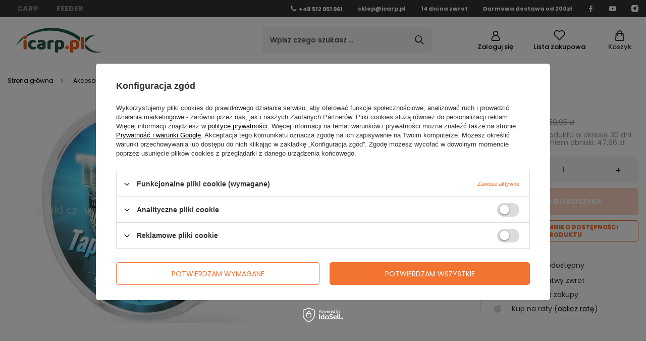

--- FILE ---
content_type: text/html; charset=utf-8
request_url: https://icarp.pl/product-pol-41423-Carpr-us-Tapered-Leader-0-28-0-50-5x12m.html
body_size: 36418
content:
<!DOCTYPE html>
<html lang="pl" class="--vat --gross " ><head><meta name='viewport' content='user-scalable=no, initial-scale = 1.0, maximum-scale = 1.0, width=device-width, viewport-fit=cover'/> <link rel="preload" crossorigin="anonymous" as="font" href="/gfx/standards/fontello.woff?v=2"><meta http-equiv="Content-Type" content="text/html; charset=utf-8"><meta http-equiv="X-UA-Compatible" content="IE=edge"><title>Carp'r us Tapered Leader 0,28-0,50 5x12m  | CARP \ Akcesoria \ leadery, strzałówki, leadcory | iCarp.pl</title><meta name="keywords" content="sklep karpiowy, sklep feederowy, carp, feeder, sklep wedkarski, sklep internetowy, sklep dla karpiarzy"><meta name="description" content="Strzałówka koniczna"><link rel="icon" href="/gfx/pol/favicon.ico"><meta name="theme-color" content="#F37331"><meta name="msapplication-navbutton-color" content="#F37331"><meta name="apple-mobile-web-app-status-bar-style" content="#F37331"><link rel="preload stylesheet" as="style" href="/gfx/pol/style.css.gzip?r=1696948198"><script>var app_shop={urls:{prefix:'data="/gfx/'.replace('data="', '')+'pol/',graphql:'/graphql/v1/'},vars:{priceType:'gross',priceTypeVat:true,productDeliveryTimeAndAvailabilityWithBasket:false,geoipCountryCode:'US',currency:{id:'PLN',symbol:'zł',country:'pl',format:'###,##0.00',beforeValue:false,space:true,decimalSeparator:',',groupingSeparator:' '},language:{id:'pol',symbol:'pl',name:'Polski'},},txt:{priceTypeText:' brutto',},fn:{},fnrun:{},files:[],graphql:{}};const getCookieByName=(name)=>{const value=`; ${document.cookie}`;const parts = value.split(`; ${name}=`);if(parts.length === 2) return parts.pop().split(';').shift();return false;};if(getCookieByName('freeeshipping_clicked')){document.documentElement.classList.remove('--freeShipping');}if(getCookieByName('rabateCode_clicked')){document.documentElement.classList.remove('--rabateCode');}if(getCookieByName('page_version')){document.documentElement.classList.add(`--${getCookieByName('page_version')}`);}function hideClosedBars(){const closedBarsArray=JSON.parse(localStorage.getItem('closedBars'))||[];if(closedBarsArray.length){const styleElement=document.createElement('style');styleElement.textContent=`${closedBarsArray.map((el)=>`#${el}`).join(',')}{display:none !important;}`;document.head.appendChild(styleElement);}}hideClosedBars();</script><meta name="robots" content="index,follow"><meta name="rating" content="general"><meta name="Author" content="icarp.pl na bazie IdoSell (www.idosell.com/shop).">
<!-- Begin LoginOptions html -->

<style>
#client_new_social .service_item[data-name="service_Apple"]:before, 
#cookie_login_social_more .service_item[data-name="service_Apple"]:before,
.oscop_contact .oscop_login__service[data-service="Apple"]:before {
    display: block;
    height: 2.6rem;
    content: url('/gfx/standards/apple.svg?r=1743165583');
}
.oscop_contact .oscop_login__service[data-service="Apple"]:before {
    height: auto;
    transform: scale(0.8);
}
#client_new_social .service_item[data-name="service_Apple"]:has(img.service_icon):before,
#cookie_login_social_more .service_item[data-name="service_Apple"]:has(img.service_icon):before,
.oscop_contact .oscop_login__service[data-service="Apple"]:has(img.service_icon):before {
    display: none;
}
</style>

<!-- End LoginOptions html -->

<!-- Open Graph -->
<meta property="og:type" content="website"><meta property="og:url" content="https://icarp.pl/product-pol-41423-Carpr-us-Tapered-Leader-0-28-0-50-5x12m.html
"><meta property="og:title" content="Carp'r us Tapered Leader 0,28-0,50 5x12m"><meta property="og:description" content="Strzałówka koniczna"><meta property="og:site_name" content="icarp.pl"><meta property="og:locale" content="pl_PL"><meta property="og:image" content="https://icarp.pl/hpeciai/4d62f10f793695346983b4bc0d64c396/pol_pl_Carpr-us-Tapered-Leader-0-28-0-50-5x12m-41423_1.jpg"><meta property="og:image:width" content="450"><meta property="og:image:height" content="450"><link rel="manifest" href="https://icarp.pl/data/include/pwa/1/manifest.json?t=3"><meta name="apple-mobile-web-app-capable" content="yes"><meta name="apple-mobile-web-app-status-bar-style" content="black"><meta name="apple-mobile-web-app-title" content="icarp.pl"><link rel="apple-touch-icon" href="/data/include/pwa/1/icon-128.png"><link rel="apple-touch-startup-image" href="/data/include/pwa/1/logo-512.png" /><meta name="msapplication-TileImage" content="/data/include/pwa/1/icon-144.png"><meta name="msapplication-TileColor" content="#2F3BA2"><meta name="msapplication-starturl" content="/"><script type="application/javascript">var _adblock = true;</script><script async src="/data/include/advertising.js"></script><script type="application/javascript">var statusPWA = {
                online: {
                    txt: "Połączono z internetem",
                    bg: "#5fa341"
                },
                offline: {
                    txt: "Brak połączenia z internetem",
                    bg: "#eb5467"
                }
            }</script><script async type="application/javascript" src="/ajax/js/pwa_online_bar.js?v=1&r=6"></script><script >
window.dataLayer = window.dataLayer || [];
window.gtag = function gtag() {
dataLayer.push(arguments);
}
gtag('consent', 'default', {
'ad_storage': 'denied',
'analytics_storage': 'denied',
'ad_personalization': 'denied',
'ad_user_data': 'denied',
'wait_for_update': 500
});

gtag('set', 'ads_data_redaction', true);
</script><script id="iaiscript_1" data-requirements="W10=" data-ga4_sel="ga4script">
window.iaiscript_1 = `<${'script'}  class='google_consent_mode_update'>
gtag('consent', 'update', {
'ad_storage': 'denied',
'analytics_storage': 'denied',
'ad_personalization': 'denied',
'ad_user_data': 'denied'
});
</${'script'}>`;
</script>
<!-- End Open Graph -->

<link rel="canonical" href="https://icarp.pl/product-pol-41423-Carpr-us-Tapered-Leader-0-28-0-50-5x12m.html" />

                <!-- Global site tag (gtag.js) -->
                <script  async src="https://www.googletagmanager.com/gtag/js?id=AW-11391880901"></script>
                <script >
                    window.dataLayer = window.dataLayer || [];
                    window.gtag = function gtag(){dataLayer.push(arguments);}
                    gtag('js', new Date());
                    
                    gtag('config', 'AW-11391880901', {"allow_enhanced_conversions":true});

                </script>
                <link rel="stylesheet" type="text/css" href="/data/designs/64be741011e166.88062869_18/gfx/pol/custom.css.gzip?r=1696948219">
<!-- Begin additional html or js -->


<!--23|1|3| modified: 2023-10-06 09:59:45-->
<script>let main_producers_fav = [1561462808,1560893086,1560893077,1562744470,1588527307,1560893098,1588526246,1587897172,1596564124,1561462808,1560893102,1308137276,1609085251,1561462798,1560893097,1618430520,1560893098,1562744611];

let main_producers_karp =  [1596564124,1561462808,1560893102,1308137276,1609085251,1561462798,1560893097,1618430520,1560893098,1562744611];

let main_producers_feeder = [1561462808,1560893086,1560893077,1562744470,1588527307,1560893098,1588526246,1587897172,1561494751];
</script>

<!-- End additional html or js -->
                <script>
                if (window.ApplePaySession && window.ApplePaySession.canMakePayments()) {
                    var applePayAvailabilityExpires = new Date();
                    applePayAvailabilityExpires.setTime(applePayAvailabilityExpires.getTime() + 2592000000); //30 days
                    document.cookie = 'applePayAvailability=yes; expires=' + applePayAvailabilityExpires.toUTCString() + '; path=/;secure;'
                    var scriptAppleJs = document.createElement('script');
                    scriptAppleJs.src = "/ajax/js/apple.js?v=3";
                    if (document.readyState === "interactive" || document.readyState === "complete") {
                          document.body.append(scriptAppleJs);
                    } else {
                        document.addEventListener("DOMContentLoaded", () => {
                            document.body.append(scriptAppleJs);
                        });  
                    }
                } else {
                    document.cookie = 'applePayAvailability=no; path=/;secure;'
                }
                </script>
                                <script>
                var listenerFn = function(event) {
                    if (event.origin !== "https://payment.idosell.com")
                        return;
                    
                    var isString = (typeof event.data === 'string' || event.data instanceof String);
                    if (!isString) return;
                    try {
                        var eventData = JSON.parse(event.data);
                    } catch (e) {
                        return;
                    }
                    if (!eventData) { return; }                                            
                    if (eventData.isError) { return; }
                    if (eventData.action != 'isReadyToPay') {return; }
                    
                    if (eventData.result.result && eventData.result.paymentMethodPresent) {
                        var googlePayAvailabilityExpires = new Date();
                        googlePayAvailabilityExpires.setTime(googlePayAvailabilityExpires.getTime() + 2592000000); //30 days
                        document.cookie = 'googlePayAvailability=yes; expires=' + googlePayAvailabilityExpires.toUTCString() + '; path=/;secure;'
                    } else {
                        document.cookie = 'googlePayAvailability=no; path=/;secure;'
                    }                                            
                }     
                if (!window.isAdded)
                {                                        
                    if (window.oldListener != null) {
                         window.removeEventListener('message', window.oldListener);
                    }                        
                    window.addEventListener('message', listenerFn);
                    window.oldListener = listenerFn;                                      
                       
                    const iframe = document.createElement('iframe');
                    iframe.src = "https://payment.idosell.com/assets/html/checkGooglePayAvailability.html?origin=https%3A%2F%2Ficarp.pl";
                    iframe.style.display = 'none';                                            

                    if (document.readyState === "interactive" || document.readyState === "complete") {
                          if (!window.isAdded) {
                              window.isAdded = true;
                              document.body.append(iframe);
                          }
                    } else {
                        document.addEventListener("DOMContentLoaded", () => {
                            if (!window.isAdded) {
                              window.isAdded = true;
                              document.body.append(iframe);
                          }
                        });  
                    }  
                }
                </script>
                <script>let paypalDate = new Date();
                    paypalDate.setTime(paypalDate.getTime() + 86400000);
                    document.cookie = 'payPalAvailability_PLN=-1; expires=' + paypalDate.getTime() + '; path=/; secure';
                </script><script src="/data/gzipFile/expressCheckout.js.gz"></script><link rel="preload" as="image" href="/hpeciai/ba3e881608eae69f39d6a82ceb25e3cc/pol_pm_Carpr-us-Tapered-Leader-0-28-0-50-5x12m-41423_1.jpg"><style>
							#photos_slider[data-skeleton] .photos__link:before {
								padding-top: calc(450/450* 100%);
							}
							@media (min-width: 979px) {.photos__slider[data-skeleton] .photos__figure:not(.--nav):first-child .photos__link {
								max-height: 450px;
							}}
						</style></head><body>
        <style id="smile_global_replace_styles">
          .projector_smile.projector_smile,
          .smile_basket.smile_basket {
            visibility: hidden !important;
          }
        </style>
        <style id="smile_global_replace_character_icon">
          .smile_basket__block.--desc,
            .projector_smile__block.--desc {
              padding: 1rem;
              line-height: 1.1rem;
              font-size: 1.1rem;
            }
        
          .modal.--smile .modal__wrapper .modal__content:after,
          #dialog_wrapper.smile_info__dialog:after {
            background: url("/gfx/standards/smile_dialog_package.png?r=1682427675") no-repeat;
            background-size: contain;
            position: absolute;
            bottom: 35px;
          }
        
          .modal.--smile .modal__wrapper .headline,
          #dialog_wrapper.smile_info__dialog .headline {
            font-family: "Arial", "Helvetica", sans-serif, "Arial", sans-serif;
            color: #333;
            display: flex;
            align-items: center;
            justify-content: flex-start;
            font-size: 26px;
            font-weight: 600;
            padding: 10px 0;
            text-decoration: none;
            text-align: left;
            line-height: 36px;
            margin-bottom: 15px;
            text-transform: none;
            letter-spacing: normal;
          }
        
          .modal.--smile .modal__wrapper .headline::after,
          #dialog_wrapper.smile_info__dialog .headline::after {
            display: none;
          }
        
          .modal.--smile .modal__wrapper .smile_info__iai,
          #dialog_wrapper.smile_info__dialog .smile_info__iai {
            margin-top: 2px;
          }
        
          @media (min-width: 575px) {
            .modal.--smile .modal__wrapper .modal__content:after,
            #dialog_wrapper.smile_info__dialog:after {
              width: 192px;
              height: 177px;
            }
        
            .modal.--smile .modal__wrapper .headline,
            #dialog_wrapper.smile_info__dialog .headline {
              line-height: 40px;
              margin-right: 70px;
              font-size: 36px;
            }
          }
        
          @media (min-width: 757px) {
            .modal.--smile .modal__wrapper .modal__content:after,
            #dialog_wrapper.smile_info__dialog:after {
              right: 30px;
            }
          }
        
          .smile_desc__wrapper {
            padding-right: 5px;
          }
        
          .projector_smile .--desc .projector_smile__link,
          .smile_basket .--desc .smile_basket__link {
            display: inline-block;
          }
        </style>
        
        <script>
          document.addEventListener("DOMContentLoaded", () => {
            /**
             * Podmiana styli oraz danych w banerze/modalu Smile
             *
             * @param {object} options literał obiektu z opcjami
             * @param {string} options.smile_headline literał "Kupujesz i dostawę masz gratis!"
             * @param {string} options.smile_delivery literał "dostawy ze sklepów internetowych przy"
             * @param {string} options.smile_delivery_minprice literał "zamówieniu za X zł są za darmo."
             * @param {string} options.smile_delivery_name literał "Darmowa dostawa obejmuje dostarczenie..."
             * @param {Array<{icon: string; name: string;}>} options.smile_delivery_icon tablica obiektów z nazwami i odnośnikami do ikon/grafik kurierów
             * @param {string} options.smile_baner literał "Darmowa dostawa do paczkomatu lub punktu odbioru"
             * @param {string} options.smile_description literał "Smile - dostawy ze sklepów internetowych przy zamówieniu od X zł są za darmo"
             * @param {string} options.smile_idosell_logo_title literał "Smile to usługa IdoSell"
             */
            const GlobalSmileReplaceAddon = (options = {}) => {
              let {
                smile_headline,
                smile_delivery,
                smile_delivery_minprice,
                smile_delivery_name,
                smile_delivery_icon,
                smile_baner,
                smile_description,
                smile_idosell_logo_title,
              } = options;
        
              const idosell_logo = "/gfx/standards/Idosell_logo_black.svg?r=1652092770";
              const smile_logo = "/gfx/standards/smile_logo.svg?r=1652092770";
        
              const projectorSmile = document.querySelector(".projector_smile");
              const basketSmile = document.querySelector(".smile_basket");
              const smileModalWrapper = document.querySelector(".smile_info");
        
              const getCourierIcon = (icon, alt, classList = "smile_info__inpost_logo") =>
                `<img class="${classList}" src="${icon}" alt="${alt}"></img>`;
              const injectHtml = (element, html) => element.insertAdjacentHTML("beforeend", html);
        
              const removeCourierIcons = (elementList) => {
                elementList?.forEach((element) => {
                  element.parentElement.removeChild(element);
                });
              };
        
              const appendCourierIcons = (infoContainer, classList) => {
                smile_delivery_icon?.forEach((el, idx) => {
                  const rendered = getCourierIcon(el.icon, el.name || `Smile Courier ${idx}`, classList);
                  injectHtml(infoContainer, rendered);
                });
              };
        
              const handleCourierIcons = (infoContainer, iconElementList, classList) => {
                if (infoContainer && iconElementList && smile_delivery_icon) {
                  if (Array.isArray(smile_delivery_icon)) {
                    removeCourierIcons(iconElementList);
                    appendCourierIcons(infoContainer, classList);
                  }
                }
              };
        
              // Podmiana wszystkich logo smile
              const replaceAllSmileLogo = () => {
                const logoElementList = document.querySelectorAll(
                  ".projector_smile .projector_smile__logo, .smile_info .smile_info__item.--smile .smile_info__logo, .smile_basket .smile_basket__logo"
                );
                if (logoElementList.length === 0) return;
        
                logoElementList.forEach((logoElement) => {
                  logoElement.setAttribute("src", smile_logo);
                  logoElement.setAttribute("data-src", smile_logo);
                });
              };
        
              const replaceBannerSmile = () => {
                const infoContainer =
                  projectorSmile?.querySelector(".projector_smile__inpost") ||
                  basketSmile?.querySelector(".smile_basket__inpost");
                const textElement =
                  projectorSmile?.querySelector(".projector_smile__inpost .projector_smile__inpost_text") ||
                  basketSmile?.querySelector(".smile_basket__inpost .smile_basket__inpost_text");
                const descriptionElement =
                  projectorSmile?.querySelector(".projector_smile__block.--desc") ||
                  basketSmile?.querySelector(".smile_basket__block.--desc");
                const logoElementList = infoContainer?.querySelectorAll("img");
        
                // Podmiana opisu w bannerze
                if (infoContainer && smile_baner) {
                  textElement.textContent = smile_baner;
                }
        
                // Podmiana opisu pod bannerem
                if (descriptionElement && smile_description) {
                  const link =
                    descriptionElement.querySelector(".projector_smile__link") ||
                    descriptionElement.querySelector(".smile_basket__link");
        
                  if (!link) {
                    descriptionElement.innerHTML = "";
                  }
        
                  descriptionElement.insertAdjacentHTML(
                    "afterbegin",
                    `<span class="smile_desc__wrapper">${smile_description}</span>`
                  );
                }
        
                // Podmiana ikon
                let imageClassList;
                if (projectorSmile) {
                  imageClassList = "projector_smile__inpost_logo";
                } else if (basketSmile) {
                  imageClassList = "smile_basket__inpost_logo";
                }
        
                // Podmiana ikon kurierów
                handleCourierIcons(infoContainer, logoElementList, imageClassList);
              };
        
              const replaceModalSmile = () => {
                const smileInfoContainer = smileModalWrapper?.querySelector(".smile_info__item.--smile .smile_info__sub");
                const infoTextElement = smileInfoContainer?.querySelector(".smile_info__text");
                const infoStrongElement = smileInfoContainer?.querySelector(".smile_info__strong");
                const headlineElement = smileModalWrapper?.querySelector(".headline .headline__name");
                const courierContainer = smileModalWrapper?.querySelector(".smile_info__item.--inpost");
                const textElement = courierContainer?.querySelector(".smile_info__text");
                const iconElementList = courierContainer?.querySelectorAll("img");
                const footerContainer = smileModalWrapper?.querySelector(".smile_info__item.--footer");
                const idosellTitle = footerContainer?.querySelector(".smile_info__iai");
                const imageElement = footerContainer?.querySelector("img");
        
                // Podmiana tytułu modala
                if (headlineElement && smile_headline) {
                  headlineElement.textContent = smile_headline;
                }
        
                // Podmiana tekstu obok logo w modalu
                if (smile_delivery && infoTextElement) {
                  infoTextElement.textContent = smile_delivery;
                }
        
                // Podmiana pogrubionego tekstu obok logo w modalu
                if (smile_delivery_minprice && infoStrongElement) {
                  infoStrongElement.innerHTML = smile_delivery_minprice;
                  // infoStrongElement.textContent = smile_delivery_minprice;
                }
        
                // Podmiana opisu kurierów
                if (smile_delivery_name && textElement) {
                  textElement.textContent = smile_delivery_name;
                }
        
                // Podmiana ikon kurierów
                handleCourierIcons(courierContainer, iconElementList, "smile_info__inpost_logo");
        
                // Podmiana logo IdoSell w stopce
                if (imageElement) {
                  imageElement.setAttribute("src", idosell_logo);
                  imageElement.setAttribute("data-src", idosell_logo);
                }
        
                // Podmiana tekstu IdoSell
                if (idosellTitle && smile_idosell_logo_title) {
                  idosellTitle.textContent = smile_idosell_logo_title;
                }
              };
        
              const removeStyles = () => {
                const replaceStyles = document.querySelectorAll("#smile_global_replace_styles");
                if (replaceStyles.length === 0) return;
        
                replaceStyles.forEach((rStyle) => {
                  rStyle.innerHTML = "";
                  rStyle?.remove?.();
                });
              };
        
              const init = () => {
                replaceAllSmileLogo();
                replaceModalSmile();
                replaceBannerSmile();
        
                removeStyles();
              };
        
              try {
                if (!projectorSmile && !basketSmile && !smileModalWrapper) return;
        
                init();
              } catch (error) {
                console.error("[GlobalSmileReplaceAddon] Error:", error);
              }
            };
        
            // [iai:smile_headline] <- literał "Kupujesz i dostawę masz gratis!"
            // [iai:smile_delivery] <- literał "dostawy ze sklepów internetowych przy"
            // [iai:smile_delivery_minprice] <- literał "zamówieniu za 50 zł są za darmo."
            // [iai:smile_delivery_name] <- literał "Darmowa dostawa obejmuje dostarczenie przesyłki do Paczkomatu InPost lub punktu odbioru Orlen Paczka" bądź "Darmowa dostawa obejmuje dostarczenie przesyłki do punktu odbioru Orlen Paczka" w zależności od tego czy InPost pozostanie w Smile
            // [iai:smile_delivery_icon] <- url do ikon/grafik kurierów (logo InPost i Orlen Paczka lub tylko Orlen Paczka - jak wyżej)
            // [iai:smile_baner] <- literał "Darmowa dostawa do paczkomatu lub punktu odbioru" bądź "Darmowa dostawa do punktu odbioru" w zależności od tego czy InPost pozostanie w Smile
            // [iai:smile_description] <- literał "Smile - dostawy ze sklepów internetowych przy zamówieniu od 50 zł są za darmo"
            // [iai:smile_idosell_logo_title] <- literał "Smile to usługa IdoSell"
        
            // Wywołanie GlobalSmileReplaceAddon
            // Do przekazania obiekt z właściwościami:
            // smile_headline
            // smile_delivery
            // smile_delivery_minprice
            // smile_delivery_name
            // smile_delivery_icon
            // smile_baner
            // smile_description
            // smile_idosell_logo_title
        
            try {
              GlobalSmileReplaceAddon({
                smile_headline: "Kupujesz i dostawę masz gratis!",
                smile_delivery: "dostawy ze sklepów internetowych przy",
                smile_delivery_minprice: "zamówieniu za 50,00 zł są za darmo.",
                smile_delivery_name:
                  "Darmowa dostawa obejmuje dostarczenie przesyłki do Paczkomatu InPost",
                smile_delivery_icon: [{ name: "InPost", icon: "/panel/gfx/mainInPostLogo.svg" },],
                smile_baner: "Darmowa dostawa do paczkomatu",
                smile_description: "Smile - dostawy ze sklepów internetowych przy zamówieniu od 50,00 zł są za darmo",
                smile_idosell_logo_title: "Smile to usługa",
              });
            } catch (error) {
              console.error("[GlobalSmileReplaceAddon] DOMContentLoaded_Error:", error);
            }
          },
            false
          );
        </script>
        <div id="container" class="projector_page container max-width-1800"><header class=" commercial_banner"><script class="ajaxLoad">app_shop.vars.vat_registered="true";app_shop.vars.currency_format="###,##0.00";app_shop.vars.currency_before_value=false;app_shop.vars.currency_space=true;app_shop.vars.symbol="zł";app_shop.vars.id="PLN";app_shop.vars.baseurl="http://icarp.pl/";app_shop.vars.sslurl="https://icarp.pl/";app_shop.vars.curr_url="%2Fproduct-pol-41423-Carpr-us-Tapered-Leader-0-28-0-50-5x12m.html";var currency_decimal_separator=',';var currency_grouping_separator=' ';app_shop.vars.blacklist_extension=["exe","com","swf","js","php"];app_shop.vars.blacklist_mime=["application/javascript","application/octet-stream","message/http","text/javascript","application/x-deb","application/x-javascript","application/x-shockwave-flash","application/x-msdownload"];app_shop.urls.contact="/contact-pol.html";</script><div id="viewType" style="display:none"></div><div id="menu_buttons" class="container"><div class="main_menu"><a href="/?page_version=carp" data-name="karp">
		      Carp
		    </a><a href="/?page_version=feeder" data-name="feeder">
		      Feeder
		    </a></div><div class="menu_buttons_sub"><div class="menu_button_wrapper"><div class="d-flex">
<a href="tel:+48512951961"><i class="icon-phone" style="margin-right: 5px"></i>+48 512 951 961</a>
<a href="mailto: sklep@icarp.pl "> sklep@icarp.pl</a>
<span>14 dni na zwrot</span>
<span>Darmowa dostawa od 200zł</span>
<a href="" data-karp="https://www.facebook.com/icarppl" data-feeder="https://www.facebook.com/profile.php?id=100078361997630"><i class="icon-facebook"></i></a>
<a href="" data-karp="https://www.youtube.com/@imperialbaits5256" data-feeder="https://youtube.com/feeder"><i class="icon-youtube"></i></a>
<a href="" data-karp="https://www.instagram.com/icarp.pl/" data-feeder="https://www.instagram.com/ifeederlive/"><i class="icon-instagram"></i></a>
</div></div></div></div><div id="logo" class="d-flex align-items-center"><a href="/" target="_self"><img src="/data/gfx/mask/pol/logo_1_big.jpg" alt="iCarp.pl" width="673" height="295"></a></div><form action="https://icarp.pl/search.php" method="get" id="menu_search" class="menu_search"><a href="#showSearchForm" class="menu_search__mobile"></a><div class="menu_search__block"><div class="menu_search__item --input"><input class="menu_search__input" type="text" name="text" autocomplete="off" placeholder="Wpisz czego szukasz ..."><button class="menu_search__submit" type="submit"></button></div><div class="menu_search__item --results search_result"></div></div></form><div id="menu_settings" class="align-items-center justify-content-center justify-content-lg-end"><div class="open_trigger"><span class="d-none d-md-inline-block flag_txt">zł</span><div class="menu_settings_wrapper d-md-none"><div class="menu_settings_inline"><div class="menu_settings_header">
								Język i waluta: 
							</div><div class="menu_settings_content"><span class="menu_settings_flag flag flag_pol"></span><strong class="menu_settings_value"><span class="menu_settings_language">pl</span><span> | </span><span class="menu_settings_currency">zł</span></strong></div></div><div class="menu_settings_inline"><div class="menu_settings_header">
								Dostawa do: 
							</div><div class="menu_settings_content"><strong class="menu_settings_value">Polska</strong></div></div></div><i class="icon-angle-down d-none d-md-inline-block"></i></div><form action="https://icarp.pl/settings.php" method="post"><ul><li><div class="form-group"><label for="menu_settings_curr">Waluta</label><div class="select-after"><select class="form-control" name="curr" id="menu_settings_curr"><option value="PLN" selected>zł</option><option value="EUR">€ (1 zł = 0.2327€)
															</option></select></div></div><div class="form-group"><label for="menu_settings_country">Dostawa do</label><div class="select-after"><select class="form-control" name="country" id="menu_settings_country"><option value="1143020016">Austria</option><option value="1143020022">Belgia</option><option value="1143020033">Bułgaria</option><option value="1143020038">Chorwacja</option><option value="1143020040">Cypr</option><option value="1143020041">Czechy</option><option value="1143020042">Dania</option><option value="1143020051">Estonia</option><option value="1143020056">Finlandia</option><option value="1143020057">Francja</option><option value="1143020062">Grecja</option><option value="1143020075">Hiszpania</option><option value="1143020076">Holandia</option><option value="1143020083">Irlandia</option><option value="1143020116">Litwa</option><option value="1143020118">Łotwa</option><option value="1143020117">Luksemburg</option><option value="1143020126">Malta</option><option value="1143020143">Niemcy</option><option selected value="1143020003">Polska</option><option value="1143020169">Rumunia</option><option value="1143020182">Słowacja</option><option value="1143020183">Słowenia</option><option value="1143020192">Szwajcaria</option><option value="1143020193">Szwecja</option><option value="1143020217">Węgry</option><option value="1143020220">Włochy</option></select></div></div></li><li class="buttons"><button class="btn --solid --large" type="submit">
								Zastosuj zmiany
							</button></li></ul></form><div id="menu_additional"><a class="account_link" href="https://icarp.pl/login.php">Zaloguj się</a><div class="shopping_list_top" data-empty="true"><a href="https://icarp.pl/pl/shoppinglist/" class="wishlist_link slt_link --empty">Lista zakupowa</a><div class="slt_lists"><ul class="slt_lists__nav"><li class="slt_lists__nav_item" data-list_skeleton="true" data-list_id="true" data-shared="true"><a class="slt_lists__nav_link" data-list_href="true"><span class="slt_lists__nav_name" data-list_name="true"></span><span class="slt_lists__count" data-list_count="true">0</span></a></li><li class="slt_lists__nav_item --empty"><a class="slt_lists__nav_link --empty" href="https://icarp.pl/pl/shoppinglist/"><span class="slt_lists__nav_name" data-list_name="true">Lista zakupowa</span><span class="slt_lists__count" data-list_count="true">0</span></a></li></ul></div></div></div></div><div class="shopping_list_top_mobile" data-empty="true"><a href="https://icarp.pl/pl/shoppinglist/" class="sltm_link --empty"></a></div><div class="account_top_mobile"><a class="account_link" href="https://icarp.pl/login.php"></a></div><div class="sl_choose sl_dialog"><div class="sl_choose__wrapper sl_dialog__wrapper"><div class="sl_choose__item --top sl_dialog_close mb-2"><strong class="sl_choose__label">Zapisz na liście zakupowej</strong></div><div class="sl_choose__item --lists" data-empty="true"><div class="sl_choose__list f-group --radio m-0 d-md-flex align-items-md-center justify-content-md-between" data-list_skeleton="true" data-list_id="true" data-shared="true"><input type="radio" name="add" class="sl_choose__input f-control" id="slChooseRadioSelect" data-list_position="true"><label for="slChooseRadioSelect" class="sl_choose__group_label f-label py-4" data-list_position="true"><span class="sl_choose__sub d-flex align-items-center"><span class="sl_choose__name" data-list_name="true"></span><span class="sl_choose__count" data-list_count="true">0</span></span></label><button type="button" class="sl_choose__button --desktop btn --solid">Zapisz</button></div></div><div class="sl_choose__item --create sl_create mt-4"><a href="#new" class="sl_create__link  align-items-center">Stwórz nową listę zakupową</a><form class="sl_create__form align-items-center"><div class="sl_create__group f-group --small mb-0"><input type="text" class="sl_create__input f-control" required="required"><label class="sl_create__label f-label">Nazwa nowej listy</label></div><button type="submit" class="sl_create__button btn --solid ml-2 ml-md-3">Utwórz listę</button></form></div><div class="sl_choose__item --mobile mt-4 d-flex justify-content-center d-md-none"><button class="sl_choose__button --mobile btn --solid --large">Zapisz</button></div></div></div><div id="menu_basket" class="topBasket --skeleton"><a class="topBasket__sub" href="/basketedit.php"><span class="badge badge-info"></span><strong class="topBasket__price">0,00 zł</strong><span>Koszyk</span></a><div class="topBasket__details --products" style="display: none;"><div class="topBasket__block --labels"><label class="topBasket__item --name">Produkt</label><label class="topBasket__item --sum">Ilość</label><label class="topBasket__item --prices">Cena</label></div><div class="topBasket__block --products"></div><div class="topBasket__block --oneclick topBasket_oneclick" data-lang="pol"><div class="topBasket_oneclick__label"><span class="topBasket_oneclick__text --fast">Szybkie zakupy <strong>1-Click</strong></span><span class="topBasket_oneclick__text --registration"> (bez rejestracji)</span></div><div class="topBasket_oneclick__items"><span class="topBasket_oneclick__item --googlePay" title="Google Pay"><img class="topBasket_oneclick__icon" src="/panel/gfx/payment_forms/237.png" alt="Google Pay"></span></div></div></div><div class="topBasket__details --shipping" style="display: none;"><span class="topBasket__name">Koszt dostawy od</span><span id="shipppingCost"></span></div><script>
						app_shop.vars.cache_html = true;
					</script></div><nav id="menu_categories"><button type="button" class="navbar-toggler"><i class="icon-reorder"></i></button><div class="navbar-collapse" id="menu_navbar"><button type="button" class="navbar-toggler_desktop d-none d-md-flex"><i class="icon-reorder"></i>Kategorie		
	    </button><ul class="navbar-nav" data-menu="none"></ul><ul class="navbar-nav" data-menu="karp"><li class="nav-item"><a  href="/pol_m_CARP_MEGA-DEAL-560.html" target="_self" title="MEGA DEAL" class="nav-link" >MEGA DEAL</a></li><li class="nav-item"><a  href="/pol_m_CARP_iDILL-523.html" target="_self" title="iDILL" class="nav-link nav-gfx" data-idill="true" ><img class="gfx_lvl_2" alt="iDILL" title="iDILL" src="/data/gfx/pol/navigation/1_1_i_523.svg"><span class="gfx_lvl_2">iDILL</span></a></li><li class="nav-item"><a  href="/pol_m_CARP_OUTLET-524.html" target="_self" title="OUTLET" class="nav-link nav-gfx" ><img class="gfx_lvl_2" alt="OUTLET" title="OUTLET" src="/data/gfx/pol/navigation/1_1_i_524.svg"><span class="gfx_lvl_2">OUTLET</span></a></li><li class="nav-item"><a  href="/pol_m_CARP_Przynety-154.html" target="_self" title="Przynęty" class="nav-link nav-gfx" ><img class="gfx_lvl_2" alt="Przynęty" title="Przynęty" src="/data/gfx/pol/navigation/1_1_i_154.svg"><span class="gfx_lvl_2">Przynęty</span></a><ul class="navbar-subnav"><li class="nav-item"><a  href="/pol_m_CARP_Przynety_kulki-plywajace-POP-UP-162.html" target="_self" title="kulki pływające POP UP" class="nav-link" >kulki pływające POP UP</a></li><li class="nav-item"><a  href="/pol_m_CARP_Przynety_kulki-WAFTERS-244.html" target="_self" title="kulki WAFTERS" class="nav-link" >kulki WAFTERS</a></li><li class="nav-item"><a  href="/pol_m_CARP_Przynety_kulki-przynetowe-tonace-163.html" target="_self" title="kulki przynętowe tonące" class="nav-link" >kulki przynętowe tonące</a></li><li class="nav-item"><a  href="/pol_m_CARP_Przynety_kulki-zanetowe-164.html" target="_self" title="kulki zanętowe" class="nav-link" >kulki zanętowe</a></li><li class="nav-item"><a  href="/pol_m_CARP_Przynety_pellet-zanetowy-166.html" target="_self" title="pellet zanętowy" class="nav-link" >pellet zanętowy</a></li><li class="nav-item"><a  href="/pol_m_CARP_Przynety_dipy-boostery-liquidy-167.html" target="_self" title="dipy, boostery, liquidy" class="nav-link" >dipy, boostery, liquidy</a></li><li class="nav-item"><a  href="/pol_m_CARP_Przynety_stick-mix-shooter-zanety-270.html" target="_self" title="stick mix, shooter, zanęty" class="nav-link" >stick mix, shooter, zanęty</a></li><li class="nav-item"><a  href="/pol_m_CARP_Przynety_pasty-168.html" target="_self" title="pasty" class="nav-link" >pasty</a></li><li class="nav-item"><a  href="/pol_m_CARP_Przynety_przynety-sztuczne-170.html" target="_self" title="przynęty sztuczne" class="nav-link" >przynęty sztuczne</a></li><li class="nav-item"><a  href="/pol_m_CARP_Przynety_ziarna-172.html" target="_self" title="ziarna" class="nav-link" >ziarna</a></li><li class="nav-item"><a  href="/pol_m_CARP_Przynety_ZIG-RIG-171.html" target="_self" title="ZIG RIG" class="nav-link" >ZIG RIG</a></li><li class="nav-item"><a  href="/pol_m_CARP_Przynety_miksy-do-produkcji-kulek-245.html" target="_self" title="miksy do produkcji kulek" class="nav-link" >miksy do produkcji kulek</a></li><li class="nav-item"><a  href="/pol_m_CARP_Przynety_dodatki-do-produkcji-kulek-246.html" target="_self" title="dodatki do produkcji kulek" class="nav-link" >dodatki do produkcji kulek</a></li></ul></li><li class="nav-item active"><a  href="/pol_m_CARP_Akcesoria-155.html" target="_self" title="Akcesoria" class="nav-link nav-gfx active" ><img class="gfx_lvl_2" alt="Akcesoria" title="Akcesoria" src="/data/gfx/pol/navigation/1_1_i_155.svg"><span class="gfx_lvl_2">Akcesoria</span></a><ul class="navbar-subnav"><li class="nav-item"><a  href="/pol_m_CARP_Akcesoria_akcesoria-koncowe-174.html" target="_self" title="akcesoria końcowe" class="nav-link" >akcesoria końcowe</a></li><li class="nav-item"><a  href="/pol_m_CARP_Akcesoria_haki-karpiowe-176.html" target="_self" title="haki karpiowe" class="nav-link" >haki karpiowe</a></li><li class="nav-item"><a  href="/pol_m_CARP_Akcesoria_gotowe-przypony-karpiowe-173.html" target="_self" title="gotowe przypony karpiowe " class="nav-link" >gotowe przypony karpiowe </a></li><li class="nav-item"><a  href="/pol_m_CARP_Akcesoria_zylki-i-plecionki-glowne-178.html" target="_self" title="żyłki i plecionki główne" class="nav-link" >żyłki i plecionki główne</a></li><li class="nav-item"><a  href="/pol_m_CARP_Akcesoria_zylki-i-plecionki-przyponowe-179.html" target="_self" title="żyłki i plecionki przyponowe" class="nav-link" >żyłki i plecionki przyponowe</a></li><li class="nav-item active"><a  href="/pol_m_CARP_Akcesoria_leadery-strzalowki-leadcory-181.html" target="_self" title="leadery, strzałówki, leadcory" class="nav-link active" >leadery, strzałówki, leadcory</a></li><li class="nav-item"><a  href="/pol_m_CARP_Akcesoria_ciezarki-back-leads-182.html" target="_self" title="ciężarki, back leads" class="nav-link" >ciężarki, back leads</a></li><li class="nav-item"><a  href="/pol_m_CARP_Akcesoria_narzedzia-183.html" target="_self" title="narzędzia " class="nav-link" >narzędzia </a></li><li class="nav-item"><a  href="/pol_m_CARP_Akcesoria_krusha-cuttery-ball-makery-184.html" target="_self" title="krusha, cuttery, ball makery" class="nav-link" >krusha, cuttery, ball makery</a></li><li class="nav-item"><a  href="/pol_m_CARP_Akcesoria_materialy-rozpuszczalne-PVA-185.html" target="_self" title="materiały rozpuszczalne PVA " class="nav-link" >materiały rozpuszczalne PVA </a></li><li class="nav-item"><a  href="/pol_m_CARP_Akcesoria_odkazacze-186.html" target="_self" title="odkażacze" class="nav-link" >odkażacze</a></li><li class="nav-item"><a  href="/pol_m_CARP_Akcesoria_ZIG-RIG-187.html" target="_self" title="ZIG RIG" class="nav-link" >ZIG RIG</a></li><li class="nav-item"><a  href="/pol_m_CARP_Akcesoria_pudelka-na-akcesoria-195.html" target="_self" title="pudełka na akcesoria" class="nav-link" >pudełka na akcesoria</a></li></ul></li><li class="nav-item"><a  href="/pol_m_CARP_Sprzet-156.html" target="_self" title="Sprzęt" class="nav-link nav-gfx" ><img class="gfx_lvl_2" alt="Sprzęt" title="Sprzęt" src="/data/gfx/pol/navigation/1_1_i_156.svg"><span class="gfx_lvl_2">Sprzęt</span></a><ul class="navbar-subnav"><li class="nav-item"><a  href="/pol_m_CARP_Sprzet_wedki-karpiowe-188.html" target="_self" title="wędki karpiowe" class="nav-link" >wędki karpiowe</a></li><li class="nav-item"><a  href="/pol_m_CARP_Sprzet_kolowrotki-karpiowe-189.html" target="_self" title="kołowrotki karpiowe" class="nav-link" >kołowrotki karpiowe</a></li><li class="nav-item"><a  href="/pol_m_CARP_Sprzet_sygnalizatory-bran-elektroniczne-191.html" target="_self" title="sygnalizatory brań elektroniczne" class="nav-link" >sygnalizatory brań elektroniczne</a></li><li class="nav-item"><a  href="/pol_m_CARP_Sprzet_hangery-swingery-272.html" target="_self" title="hangery, swingery" class="nav-link" >hangery, swingery</a></li><li class="nav-item"><a  href="/pol_m_CARP_Sprzet_rod-pody-192.html" target="_self" title="rod pody" class="nav-link" >rod pody</a></li><li class="nav-item"><a  href="/pol_m_CARP_Sprzet_podporki-butt-gripy-274.html" target="_self" title="podpórki, butt gripy" class="nav-link" >podpórki, butt gripy</a></li><li class="nav-item"><a  href="/pol_m_CARP_Sprzet_kobry-proce-rakiety-273.html" target="_self" title="kobry, proce, rakiety" class="nav-link" >kobry, proce, rakiety</a></li><li class="nav-item"><a  href="/pol_m_CARP_Sprzet_podbieraki-karpiowe-194.html" target="_self" title="podbieraki karpiowe" class="nav-link" >podbieraki karpiowe</a></li><li class="nav-item"><a  href="/pol_m_CARP_Sprzet_pokrowce-na-wedki-196.html" target="_self" title="pokrowce na wędki" class="nav-link" >pokrowce na wędki</a></li><li class="nav-item"><a  href="/pol_m_CARP_Sprzet_torby-pokrowce-276.html" target="_self" title="torby, pokrowce" class="nav-link" >torby, pokrowce</a></li><li class="nav-item"><a  href="/pol_m_CARP_Sprzet_markery-247.html" target="_self" title="markery" class="nav-link" >markery</a></li><li class="nav-item"><a  href="/pol_m_CARP_Sprzet_badanie-dna-271.html" target="_self" title="badanie dna" class="nav-link" >badanie dna</a></li><li class="nav-item"><a  href="/pol_m_CARP_Sprzet_maty-kolyski-karpiowe-207.html" target="_self" title="maty, kołyski karpiowe" class="nav-link" >maty, kołyski karpiowe</a></li><li class="nav-item"><a  href="/pol_m_CARP_Sprzet_worki-stojaki-267.html" target="_self" title="worki, stojaki" class="nav-link" >worki, stojaki</a></li><li class="nav-item"><a  href="/pol_m_CARP_Sprzet_wagi-209.html" target="_self" title="wagi" class="nav-link" >wagi</a></li><li class="nav-item"><a  href="/pol_m_CARP_Sprzet_lyzki-wiadra-210.html" target="_self" title="łyżki, wiadra" class="nav-link" >łyżki, wiadra</a></li><li class="nav-item"><a  href="/pol_m_CARP_Sprzet_echosondy-294.html" target="_self" title="echosondy" class="nav-link" >echosondy</a></li><li class="nav-item"><a  href="/pol_m_CARP_Sprzet_pontony-198.html" target="_self" title="pontony" class="nav-link" >pontony</a></li><li class="nav-item"><a  href="/pol_m_CARP_Sprzet_lodki-zdalnie-sterowane-526.html" target="_self" title="łódki zdalnie sterowane " class="nav-link" >łódki zdalnie sterowane </a></li></ul></li><li class="nav-item"><a  href="/pol_m_CARP_Biwak-157.html" target="_self" title="Biwak" class="nav-link nav-gfx" ><img class="gfx_lvl_2" alt="Biwak" title="Biwak" src="/data/gfx/pol/navigation/1_1_i_157.png"><span class="gfx_lvl_2">Biwak</span></a><ul class="navbar-subnav"><li class="nav-item"><a  href="/pol_m_CARP_Biwak_brolly-527.html" target="_self" title="brolly" class="nav-link" >brolly</a></li><li class="nav-item"><a  href="/pol_m_CARP_Biwak_namioty-203.html" target="_self" title="namioty" class="nav-link" >namioty</a></li><li class="nav-item"><a  href="/pol_m_CARP_Biwak_parasole-204.html" target="_self" title="parasole" class="nav-link" >parasole</a></li><li class="nav-item"><a  href="/pol_m_CARP_Biwak_fotele-karpiowe-200.html" target="_self" title="fotele karpiowe" class="nav-link" >fotele karpiowe</a></li><li class="nav-item"><a  href="/pol_m_CARP_Biwak_lozka-karpiowe-201.html" target="_self" title="łóżka karpiowe" class="nav-link" >łóżka karpiowe</a></li><li class="nav-item"><a  href="/pol_m_CARP_Biwak_spiwory-narzuty-poduszki-202.html" target="_self" title="śpiwory, narzuty, poduszki" class="nav-link" >śpiwory, narzuty, poduszki</a></li><li class="nav-item"><a  href="/pol_m_CARP_Biwak_stoliki-karpiowe-205.html" target="_self" title="stoliki karpiowe" class="nav-link" >stoliki karpiowe</a></li><li class="nav-item"><a  href="/pol_m_CARP_Biwak_wozki-transportowe-206.html" target="_self" title="wózki transportowe" class="nav-link" >wózki transportowe</a></li><li class="nav-item"><a  href="/pol_m_CARP_Biwak_kanistry-na-wode-248.html" target="_self" title="kanistry na wodę" class="nav-link" >kanistry na wodę</a></li><li class="nav-item"><a  href="/pol_m_CARP_Biwak_patelnie-garnki-czajniki-212.html" target="_self" title="patelnie, garnki, czajniki" class="nav-link" >patelnie, garnki, czajniki</a></li><li class="nav-item"><a  href="/pol_m_CARP_Biwak_latarki-lampki-211.html" target="_self" title="latarki, lampki" class="nav-link" >latarki, lampki</a></li><li class="nav-item"><a  href="/pol_m_CARP_Biwak_baterie-akumulatorki-249.html" target="_self" title="baterie, akumulatorki" class="nav-link" >baterie, akumulatorki</a></li><li class="nav-item"><a  href="/pol_m_CARP_Biwak_skrzynie-tranportowe-561.html" target="_self" title="skrzynie tranportowe" class="nav-link" >skrzynie tranportowe</a></li></ul></li><li class="nav-item"><a  href="/pol_m_CARP_Odziez-158.html" target="_self" title="Odzież" class="nav-link nav-gfx" ><img class="gfx_lvl_2" alt="Odzież" title="Odzież" src="/data/gfx/pol/navigation/1_1_i_158.svg"><span class="gfx_lvl_2">Odzież</span></a><ul class="navbar-subnav"><li class="nav-item"><a  href="/pol_m_CARP_Odziez_bielizna-termoaktywna-250.html" target="_self" title="bielizna termoaktywna" class="nav-link" >bielizna termoaktywna</a></li><li class="nav-item"><a  href="/pol_m_CARP_Odziez_okulary-przeciwsloneczne-221.html" target="_self" title="okulary przeciwsłoneczne" class="nav-link" >okulary przeciwsłoneczne</a></li><li class="nav-item"><a  href="/pol_m_CARP_Odziez_krotkie-spodenki-216.html" target="_self" title="krótkie spodenki" class="nav-link" >krótkie spodenki</a></li><li class="nav-item"><a  href="/pol_m_CARP_Odziez_czapki-218.html" target="_self" title="czapki" class="nav-link" >czapki</a></li><li class="nav-item"><a  href="/pol_m_CARP_Odziez_t-shirty-213.html" target="_self" title="t-shirty" class="nav-link" >t-shirty</a></li><li class="nav-item"><a  href="/pol_m_CARP_Odziez_bluzy-214.html" target="_self" title="bluzy " class="nav-link" >bluzy </a></li><li class="nav-item"><a  href="/pol_m_CARP_Odziez_spodnie-215.html" target="_self" title="spodnie" class="nav-link" >spodnie</a></li><li class="nav-item"><a  href="/pol_m_CARP_Odziez_spodnie-kopia-557.html" target="_self" title="spodnie (kopia)" class="nav-link" >spodnie (kopia)</a></li><li class="nav-item"><a  href="/pol_m_CARP_Odziez_buty-217.html" target="_self" title="buty" class="nav-link" >buty</a></li><li class="nav-item"><a  href="/pol_m_CARP_Odziez_skarpetki-251.html" target="_self" title="skarpetki" class="nav-link" >skarpetki</a></li><li class="nav-item"><a  href="/pol_m_CARP_Odziez_kombinezony-220.html" target="_self" title="kombinezony" class="nav-link" >kombinezony</a></li><li class="nav-item"><a  href="/pol_m_CARP_Odziez_kurtki-polary-softshell-268.html" target="_self" title="kurtki, polary, softshell" class="nav-link" >kurtki, polary, softshell</a></li><li class="nav-item"><a  href="/pol_m_CARP_Odziez_rekawiczki-525.html" target="_self" title="rękawiczki" class="nav-link" >rękawiczki</a></li><li class="nav-item"><a  href="/pol_m_CARP_Odziez_kalosze-222.html" target="_self" title="kalosze" class="nav-link" >kalosze</a></li><li class="nav-item"><a  href="/pol_m_CARP_Odziez_wodery-223.html" target="_self" title="wodery" class="nav-link" >wodery</a></li></ul></li><li class="nav-item"><a  href="/pol_m_CARP_Inne-252.html" target="_self" title="Inne" class="nav-link nav-gfx" ><img class="gfx_lvl_2" alt="Inne" title="Inne" src="/data/gfx/pol/navigation/1_1_i_252.svg"><span class="gfx_lvl_2">Inne</span></a><ul class="navbar-subnav"><li class="nav-item"><a  href="/pol_m_CARP_Inne_bony-podarunkowe-253.html" target="_self" title="bony podarunkowe" class="nav-link" >bony podarunkowe</a></li><li class="nav-item"><a  href="/pol_m_CARP_Inne_prasa-254.html" target="_self" title="prasa " class="nav-link" >prasa </a></li></ul></li></ul><ul class="navbar-nav" data-menu="feeder"><li class="nav-item"><a  href="/pol_m_FEEDER_iDILL-510.html" target="_self" title="iDILL" class="nav-link nav-gfx" data-idill="true" ><img class="gfx_lvl_2" alt="iDILL" title="iDILL" src="/data/gfx/pol/navigation/1_1_i_510.svg"><span class="gfx_lvl_2">iDILL</span></a></li><li class="nav-item"><a  href="/pol_m_FEEDER_OUTLET-511.html" target="_self" title="OUTLET" class="nav-link nav-gfx" ><img class="gfx_lvl_2" alt="OUTLET" title="OUTLET" src="/data/gfx/pol/navigation/1_1_i_511.svg"><span class="gfx_lvl_2">OUTLET</span></a></li><li class="nav-item"><a  href="/pol_m_FEEDER_Przynety-159.html" target="_self" title="Przynęty" class="nav-link nav-gfx" ><img class="gfx_lvl_2" alt="Przynęty" title="Przynęty" src="/data/gfx/pol/navigation/1_1_i_159.svg"><span class="gfx_lvl_2">Przynęty</span></a><ul class="navbar-subnav"><li class="nav-item"><a  href="/pol_m_FEEDER_Przynety_kulki-plywajace-POP-UP-224.html" target="_self" title="kulki pływające POP UP" class="nav-link" >kulki pływające POP UP</a></li><li class="nav-item"><a  href="/pol_m_FEEDER_Przynety_kulki-WAFTERS-255.html" target="_self" title="kulki WAFTERS" class="nav-link" >kulki WAFTERS</a></li><li class="nav-item"><a  href="/pol_m_FEEDER_Przynety_kulki-tonace-SINKERS-225.html" target="_self" title="kulki tonące SINKERS" class="nav-link" >kulki tonące SINKERS</a></li><li class="nav-item"><a  href="/pol_m_FEEDER_Przynety_pellet-haczykowy-226.html" target="_self" title="pellet haczykowy" class="nav-link" >pellet haczykowy</a></li><li class="nav-item"><a  href="/pol_m_FEEDER_Przynety_pellet-zanetowy-227.html" target="_self" title="pellet zanętowy" class="nav-link" >pellet zanętowy</a></li><li class="nav-item"><a  href="/pol_m_FEEDER_Przynety_dipy-boostery-liquidy-228.html" target="_self" title="dipy, boostery, liquidy" class="nav-link" >dipy, boostery, liquidy</a></li><li class="nav-item"><a  href="/pol_m_FEEDER_Przynety_zanety-sypkie-256.html" target="_self" title="zanęty sypkie" class="nav-link" >zanęty sypkie</a></li><li class="nav-item"><a  href="/pol_m_FEEDER_Przynety_gliny-ziemie-rozpraszacze-281.html" target="_self" title="gliny, ziemie, rozpraszacze" class="nav-link" >gliny, ziemie, rozpraszacze</a></li><li class="nav-item"><a  href="/pol_m_FEEDER_Przynety_method-mix-stick-mix-282.html" target="_self" title="method mix, stick mix" class="nav-link" >method mix, stick mix</a></li><li class="nav-item"><a  href="/pol_m_FEEDER_Przynety_pasty-283.html" target="_self" title="pasty" class="nav-link" >pasty</a></li><li class="nav-item"><a  href="/pol_m_FEEDER_Przynety_ziarna-288.html" target="_self" title="ziarna" class="nav-link" >ziarna</a></li></ul></li><li class="nav-item"><a  href="/pol_m_FEEDER_Akcesoria-160.html" target="_self" title="Akcesoria" class="nav-link nav-gfx" ><img class="gfx_lvl_2" alt="Akcesoria" title="Akcesoria" src="/data/gfx/pol/navigation/1_1_i_160.svg"><span class="gfx_lvl_2">Akcesoria</span></a><ul class="navbar-subnav"><li class="nav-item"><a  href="/pol_m_FEEDER_Akcesoria_haczyki-541.html" target="_self" title="haczyki" class="nav-link" >haczyki</a></li><li class="nav-item"><a  href="/pol_m_FEEDER_Akcesoria_przypony-gotowe-229.html" target="_self" title="przypony gotowe" class="nav-link" >przypony gotowe</a></li><li class="nav-item"><a  href="/pol_m_FEEDER_Akcesoria_ciezarki-sruciny-542.html" target="_self" title="ciężarki, śruciny" class="nav-link" >ciężarki, śruciny</a></li><li class="nav-item"><a  href="/pol_m_FEEDER_Akcesoria_zylki-i-plecionki-przyponowe-257.html" target="_self" title="żyłki i plecionki przyponowe" class="nav-link" >żyłki i plecionki przyponowe</a></li><li class="nav-item"><a  href="/pol_m_FEEDER_Akcesoria_zylki-i-plecionki-glowne-543.html" target="_self" title="żyłki i plecionki główne" class="nav-link" >żyłki i plecionki główne</a></li><li class="nav-item"><a  href="/pol_m_FEEDER_Akcesoria_podajniki-koszyczki-bombki-233.html" target="_self" title="podajniki, koszyczki, bombki" class="nav-link" >podajniki, koszyczki, bombki</a></li><li class="nav-item"><a  href="/pol_m_FEEDER_Akcesoria_pellet-waggler-544.html" target="_self" title="pellet waggler" class="nav-link" >pellet waggler</a></li><li class="nav-item"><a  href="/pol_m_FEEDER_Akcesoria_narzedzia-232.html" target="_self" title="narzędzia" class="nav-link" >narzędzia</a></li><li class="nav-item"><a  href="/pol_m_FEEDER_Akcesoria_portfele-na-przypony-drabinki-545.html" target="_self" title="portfele na przypony, drabinki" class="nav-link" >portfele na przypony, drabinki</a></li><li class="nav-item"><a  href="/pol_m_FEEDER_Akcesoria_pudelka-na-akcesoria-239.html" target="_self" title="pudełka na akcesoria" class="nav-link" >pudełka na akcesoria</a></li><li class="nav-item"><a  href="/pol_m_FEEDER_Akcesoria_akcesoria-koncowe-F-547.html" target="_self" title="akcesoria końcowe F" class="nav-link" >akcesoria końcowe F</a></li><li class="nav-item"><a  href="/pol_m_FEEDER_Akcesoria_splawiki-558.html" target="_self" title="spławiki" class="nav-link" >spławiki</a></li></ul></li><li class="nav-item"><a  href="/pol_m_FEEDER_Sprzet-161.html" target="_self" title="Sprzęt" class="nav-link nav-gfx" ><img class="gfx_lvl_2" alt="Sprzęt" title="Sprzęt" src="/data/gfx/pol/navigation/1_1_i_161.svg"><span class="gfx_lvl_2">Sprzęt</span></a><ul class="navbar-subnav"><li class="nav-item"><a  href="/pol_m_FEEDER_Sprzet_wedki-feederowe-234.html" target="_self" title="wędki feederowe" class="nav-link" >wędki feederowe</a></li><li class="nav-item"><a  href="/pol_m_FEEDER_Sprzet_wedki-match-530.html" target="_self" title="wędki match" class="nav-link" >wędki match</a></li><li class="nav-item"><a  href="/pol_m_FEEDER_Sprzet_wedki-tyczki-559.html" target="_self" title="wędki tyczki" class="nav-link" >wędki tyczki</a></li><li class="nav-item"><a  href="/pol_m_FEEDER_Sprzet_kolowrotki-235.html" target="_self" title="kołowrotki " class="nav-link" >kołowrotki </a></li><li class="nav-item"><a  href="/pol_m_FEEDER_Sprzet_sygnalizatory-bran-531.html" target="_self" title="sygnalizatory brań" class="nav-link" >sygnalizatory brań</a></li><li class="nav-item"><a  href="/pol_m_FEEDER_Sprzet_podbieraki-sztyce-kosze-236.html" target="_self" title="podbieraki, sztyce, kosze " class="nav-link" >podbieraki, sztyce, kosze </a></li><li class="nav-item"><a  href="/pol_m_FEEDER_Sprzet_siatki-wedkarskie-242.html" target="_self" title="siatki wędkarskie" class="nav-link" >siatki wędkarskie</a></li><li class="nav-item"><a  href="/pol_m_FEEDER_Sprzet_pokrowce-na-wedki-237.html" target="_self" title="pokrowce na wędki" class="nav-link" >pokrowce na wędki</a></li><li class="nav-item"><a  href="/pol_m_FEEDER_Sprzet_torby-238.html" target="_self" title="torby " class="nav-link" >torby </a></li><li class="nav-item"><a  href="/pol_m_FEEDER_Sprzet_podporki-gripy-240.html" target="_self" title="podpórki, gripy" class="nav-link" >podpórki, gripy</a></li><li class="nav-item"><a  href="/pol_m_FEEDER_Sprzet_proce-243.html" target="_self" title="proce" class="nav-link" >proce</a></li><li class="nav-item"><a  href="/pol_m_FEEDER_Sprzet_kosze-wyczynowe-259.html" target="_self" title="kosze wyczynowe" class="nav-link" >kosze wyczynowe</a></li><li class="nav-item"><a  href="/pol_m_FEEDER_Sprzet_platformy-532.html" target="_self" title="platformy" class="nav-link" >platformy</a></li><li class="nav-item"><a  href="/pol_m_FEEDER_Sprzet_wiadra-miski-sita-260.html" target="_self" title="wiadra, miski, sita" class="nav-link" >wiadra, miski, sita</a></li><li class="nav-item"><a  href="/pol_m_FEEDER_Sprzet_pudelka-na-przynety-289.html" target="_self" title="pudełka na przynęty" class="nav-link" >pudełka na przynęty</a></li><li class="nav-item"><a  href="/pol_m_FEEDER_Sprzet_szczytowki-do-wedek-550.html" target="_self" title="szczytówki do wędek" class="nav-link" >szczytówki do wędek</a></li><li class="nav-item"><a  href="/pol_m_FEEDER_Sprzet_wagi-551.html" target="_self" title="wagi" class="nav-link" >wagi</a></li></ul></li><li class="nav-item"><a  href="/pol_m_FEEDER_Biwak-512.html" target="_self" title="Biwak" class="nav-link nav-gfx" ><img class="gfx_lvl_2" alt="Biwak" title="Biwak" src="/data/gfx/pol/navigation/1_1_i_512.png"><span class="gfx_lvl_2">Biwak</span></a><ul class="navbar-subnav"><li class="nav-item"><a  href="/pol_m_FEEDER_Biwak_namioty-513.html" target="_self" title="namioty" class="nav-link" >namioty</a></li><li class="nav-item"><a  href="/pol_m_FEEDER_Biwak_parasole-514.html" target="_self" title="parasole" class="nav-link" >parasole</a></li><li class="nav-item"><a  href="/pol_m_FEEDER_Biwak_lozka-515.html" target="_self" title="łóżka" class="nav-link" >łóżka</a></li><li class="nav-item"><a  href="/pol_m_FEEDER_Biwak_fotele-534.html" target="_self" title="fotele" class="nav-link" >fotele</a></li><li class="nav-item"><a  href="/pol_m_FEEDER_Biwak_maty-do-odhaczania-516.html" target="_self" title="maty do odhaczania" class="nav-link" >maty do odhaczania</a></li><li class="nav-item"><a  href="/pol_m_FEEDER_Biwak_stoliki-517.html" target="_self" title="stoliki" class="nav-link" >stoliki</a></li><li class="nav-item"><a  href="/pol_m_FEEDER_Biwak_wagi-518.html" target="_self" title="wagi" class="nav-link" >wagi</a></li><li class="nav-item"><a  href="/pol_m_FEEDER_Biwak_latarki-lamki-519.html" target="_self" title="latarki, lamki" class="nav-link" >latarki, lamki</a></li><li class="nav-item"><a  href="/pol_m_FEEDER_Biwak_panele-sloneczne-powerbanki-520.html" target="_self" title="panele słoneczne, powerbanki" class="nav-link" >panele słoneczne, powerbanki</a></li><li class="nav-item"><a  href="/pol_m_FEEDER_Biwak_garnki-sztucce-521.html" target="_self" title="garnki, sztućce" class="nav-link" >garnki, sztućce</a></li></ul></li><li class="nav-item"><a  href="/pol_m_FEEDER_Odziez-261.html" target="_self" title="Odzież" class="nav-link nav-gfx" ><img class="gfx_lvl_2" alt="Odzież" title="Odzież" src="/data/gfx/pol/navigation/1_1_i_261.svg"><span class="gfx_lvl_2">Odzież</span></a><ul class="navbar-subnav"><li class="nav-item"><a  href="/pol_m_FEEDER_Odziez_okulary-przeciwsloneczne-536.html" target="_self" title="okulary przeciwsłoneczne" class="nav-link" >okulary przeciwsłoneczne</a></li><li class="nav-item"><a  href="/pol_m_FEEDER_Odziez_krotkie-spodenki-537.html" target="_self" title="krótkie spodenki" class="nav-link" >krótkie spodenki</a></li><li class="nav-item"><a  href="/pol_m_FEEDER_Odziez_czapki-278.html" target="_self" title="czapki" class="nav-link" >czapki</a></li><li class="nav-item"><a  href="/pol_m_FEEDER_Odziez_t-shirty-280.html" target="_self" title="t-shirty" class="nav-link" >t-shirty</a></li><li class="nav-item"><a  href="/pol_m_FEEDER_Odziez_bluzy-277.html" target="_self" title="bluzy" class="nav-link" >bluzy</a></li><li class="nav-item"><a  href="/pol_m_FEEDER_Odziez_spodnie-546.html" target="_self" title="spodnie" class="nav-link" >spodnie</a></li><li class="nav-item"><a  href="/pol_m_FEEDER_Odziez_kurtki-polary-279.html" target="_self" title="kurtki, polary" class="nav-link" >kurtki, polary</a></li><li class="nav-item"><a  href="/pol_m_FEEDER_Odziez_bielizna-termiczna-535.html" target="_self" title="bielizna termiczna" class="nav-link" >bielizna termiczna</a></li><li class="nav-item"><a  href="/pol_m_FEEDER_Odziez_buty-540.html" target="_self" title="buty" class="nav-link" >buty</a></li><li class="nav-item"><a  href="/pol_m_FEEDER_Odziez_kalosze-262.html" target="_self" title="kalosze" class="nav-link" >kalosze</a></li><li class="nav-item"><a  href="/pol_m_FEEDER_Odziez_wodery-538.html" target="_self" title="wodery" class="nav-link" >wodery</a></li><li class="nav-item"><a  href="/pol_m_FEEDER_Odziez_kombinezony-539.html" target="_self" title="kombinezony" class="nav-link" >kombinezony</a></li><li class="nav-item"><a  href="/pol_m_FEEDER_Odziez_rekawiczki-549.html" target="_self" title="rękawiczki" class="nav-link" >rękawiczki</a></li></ul></li></ul></div></nav><div class="order_process_security show_tip" title="Stosujemy system IdoSell dający klientom kontrolę nad zamówieniem i procesem realizacji zamówienia. Dbamy też o Twoje prawa."><h5 class="order_process_security__label">
					Bezpieczne zakupy
				</h5><div class="order_process_security__img"><img src="/gfx/standards/safe_light.svg?r=1696948179" alt="Idosell security badge"></div></div></header><div id="layout" class="row clearfix"><aside class="col-3"><section class="shopping_list_menu"><div class="shopping_list_menu__block --lists slm_lists" data-empty="true"><span class="slm_lists__label">Lista zakupowa</span><ul class="slm_lists__nav"><li class="slm_lists__nav_item" data-list_skeleton="true" data-list_id="true" data-shared="true"><a class="slm_lists__nav_link" data-list_href="true"><span class="slm_lists__nav_name" data-list_name="true"></span><span class="slm_lists__count" data-list_count="true">0</span></a></li><li class="slm_lists__nav_header"><span class="slm_lists__label">Lista zakupowa</span></li><li class="slm_lists__nav_item --empty"><a class="slm_lists__nav_link --empty" href="https://icarp.pl/pl/shoppinglist/"><span class="slm_lists__nav_name" data-list_name="true">Lista zakupowa</span><span class="slm_lists__count" data-list_count="true">0</span></a></li></ul><a href="#manage" class="slm_lists__manage d-none align-items-center d-md-flex">Zarządzaj listami</a></div><div class="shopping_list_menu__block --bought slm_bought"><a class="slm_bought__link d-flex" href="https://icarp.pl/products-bought.php">
				Lista dotychczas zamówionych produktów
			</a></div><div class="shopping_list_menu__block --info slm_info"><strong class="slm_info__label d-block mb-3">Jak działa lista zakupowa?</strong><ul class="slm_info__list"><li class="slm_info__list_item d-flex mb-3">
					Po zalogowaniu możesz umieścić i przechowywać na liście zakupowej dowolną liczbę produktów nieskończenie długo.
				</li><li class="slm_info__list_item d-flex mb-3">
					Dodanie produktu do listy zakupowej nie oznacza automatycznie jego rezerwacji.
				</li><li class="slm_info__list_item d-flex mb-3">
					Dla niezalogowanych klientów lista zakupowa przechowywana jest do momentu wygaśnięcia sesji (około 24h).
				</li></ul></div></section><div id="mobileCategories" class="mobileCategories"><div class="mobileCategories__item --menu"><a class="mobileCategories__link --active" href="#" data-ids="#menu_search,.shopping_list_menu,#menu_search,#menu_navbar,#menu_navbar3, #menu_blog">
                            Menu
                        </a></div><div class="mobileCategories__item --account"><a class="mobileCategories__link" href="#" data-ids="#menu_contact,#login_menu_block">
                            Konto
                        </a></div><div class="mobileCategories__item --settings"><a class="mobileCategories__link" href="#" data-ids="#menu_settings">
                                Ustawienia
                            </a></div></div><div class="setMobileGrid" data-item="#menu_navbar"></div><div class="setMobileGrid" data-item="#menu_navbar3" data-ismenu1="true"></div><div class="setMobileGrid" data-item="#menu_blog"></div><div class="login_menu_block d-lg-none" id="login_menu_block"><a class="sign_in_link" href="/login.php" title=""><i class="icon-user"></i><span>Zaloguj się</span></a><a class="registration_link" href="/client-new.php?register" title=""><i class="icon-lock"></i><span>Zarejestruj się</span></a><a class="order_status_link" href="/order-open.php" title=""><i class="icon-globe"></i><span>Sprawdź status zamówienia</span></a></div><div class="setMobileGrid" data-item="#menu_contact"></div><div class="setMobileGrid" data-item="#menu_settings"></div></aside><div id="content" class="col-12"><div id="breadcrumbs" class="breadcrumbs"><div class="back_button"><button id="back_button"></button></div><div class="list_wrapper"><ol><li class="bc-main"><span><a href="/">Strona główna</a></span></li><li class="category bc-item-1 --more d-none"><a class="category" href="/pol_m_CARP-152.html">CARP</a><ul class="breadcrumbs__sub"><li class="breadcrumbs__item"><a class="breadcrumbs__link --link" href="/pol_m_CARP_MEGA-DEAL-560.html">MEGA DEAL</a></li><li class="breadcrumbs__item"><a class="breadcrumbs__link --link" href="/pol_m_CARP_iDILL-523.html">iDILL</a></li><li class="breadcrumbs__item"><a class="breadcrumbs__link --link" href="/pol_m_CARP_OUTLET-524.html">OUTLET</a></li><li class="breadcrumbs__item"><a class="breadcrumbs__link --link" href="/pol_m_CARP_Przynety-154.html">Przynęty</a></li><li class="breadcrumbs__item"><a class="breadcrumbs__link --link" href="/pol_m_CARP_Akcesoria-155.html">Akcesoria</a></li><li class="breadcrumbs__item"><a class="breadcrumbs__link --link" href="/pol_m_CARP_Sprzet-156.html">Sprzęt</a></li><li class="breadcrumbs__item"><a class="breadcrumbs__link --link" href="/pol_m_CARP_Biwak-157.html">Biwak</a></li><li class="breadcrumbs__item"><a class="breadcrumbs__link --link" href="/pol_m_CARP_Odziez-158.html">Odzież</a></li><li class="breadcrumbs__item"><a class="breadcrumbs__link --link" href="/pol_m_CARP_Inne-252.html">Inne</a></li></ul></li><li class="category bc-item-2 --more"><a class="category" href="/pol_m_CARP_Akcesoria-155.html">Akcesoria</a><ul class="breadcrumbs__sub"><li class="breadcrumbs__item"><a class="breadcrumbs__link --link" href="/pol_m_CARP_Akcesoria_akcesoria-koncowe-174.html">akcesoria końcowe</a></li><li class="breadcrumbs__item"><a class="breadcrumbs__link --link" href="/pol_m_CARP_Akcesoria_haki-karpiowe-176.html">haki karpiowe</a></li><li class="breadcrumbs__item"><a class="breadcrumbs__link --link" href="/pol_m_CARP_Akcesoria_gotowe-przypony-karpiowe-173.html">gotowe przypony karpiowe </a></li><li class="breadcrumbs__item"><a class="breadcrumbs__link --link" href="/pol_m_CARP_Akcesoria_zylki-i-plecionki-glowne-178.html">żyłki i plecionki główne</a></li><li class="breadcrumbs__item"><a class="breadcrumbs__link --link" href="/pol_m_CARP_Akcesoria_zylki-i-plecionki-przyponowe-179.html">żyłki i plecionki przyponowe</a></li><li class="breadcrumbs__item"><a class="breadcrumbs__link --link" href="/pol_m_CARP_Akcesoria_leadery-strzalowki-leadcory-181.html">leadery, strzałówki, leadcory</a></li><li class="breadcrumbs__item"><a class="breadcrumbs__link --link" href="/pol_m_CARP_Akcesoria_ciezarki-back-leads-182.html">ciężarki, back leads</a></li><li class="breadcrumbs__item"><a class="breadcrumbs__link --link" href="/pol_m_CARP_Akcesoria_narzedzia-183.html">narzędzia </a></li><li class="breadcrumbs__item"><a class="breadcrumbs__link --link" href="/pol_m_CARP_Akcesoria_krusha-cuttery-ball-makery-184.html">krusha, cuttery, ball makery</a></li><li class="breadcrumbs__item"><a class="breadcrumbs__link --link" href="/pol_m_CARP_Akcesoria_materialy-rozpuszczalne-PVA-185.html">materiały rozpuszczalne PVA </a></li><li class="breadcrumbs__item"><a class="breadcrumbs__link --link" href="/pol_m_CARP_Akcesoria_odkazacze-186.html">odkażacze</a></li><li class="breadcrumbs__item"><a class="breadcrumbs__link --link" href="/pol_m_CARP_Akcesoria_ZIG-RIG-187.html">ZIG RIG</a></li><li class="breadcrumbs__item"><a class="breadcrumbs__link --link" href="/pol_m_CARP_Akcesoria_pudelka-na-akcesoria-195.html">pudełka na akcesoria</a></li></ul></li><li class="category bc-item-3 bc-active"><a class="category" href="/pol_m_CARP_Akcesoria_leadery-strzalowki-leadcory-181.html">leadery, strzałówki, leadcory</a></li><li class="bc-active bc-product-name"><span>Carp'r us Tapered Leader 0,28-0,50 5x12m</span></li></ol></div></div><div id="menu_compare_product" class="compare mb-2 pt-sm-3 pb-sm-3 mb-sm-3" style="display: none;"><div class="compare__label d-none d-sm-block">Dodane do porównania</div><div class="compare__sub"></div><div class="compare__buttons"><a class="compare__button btn --solid --secondary" href="https://icarp.pl/product-compare.php" title="Porównaj wszystkie produkty" target="_blank"><span>Porównaj produkty </span><span class="d-sm-none">(0)</span></a><a class="compare__button --remove btn d-none d-sm-block" href="https://icarp.pl/settings.php?comparers=remove&amp;product=###" title="Usuń wszystkie produkty">
                        Usuń produkty
                    </a></div><script>
                        var cache_html = true;
                    </script></div><section id="projector_photos" class="photos d-flex align-items-start mb-4 --nav-slider"><div id="photos_slider" class="photos__slider" data-skeleton="true"><div class="photos___slider_wrapper"><figure class="photos__figure"><a class="photos__link" href="/hpeciai/4d62f10f793695346983b4bc0d64c396/pol_pl_Carpr-us-Tapered-Leader-0-28-0-50-5x12m-41423_1.jpg" data-width="800" data-height="800"><img class="photos__photo" width="800" height="800" alt="Carp'r us Tapered Leader 0,28-0,50 5x12m" src="/hpeciai/ba3e881608eae69f39d6a82ceb25e3cc/pol_pm_Carpr-us-Tapered-Leader-0-28-0-50-5x12m-41423_1.jpg"></a></figure></div></div></section><div class="pswp" tabindex="-1" role="dialog" aria-hidden="true"><div class="pswp__bg"></div><div class="pswp__scroll-wrap"><div class="pswp__container"><div class="pswp__item"></div><div class="pswp__item"></div><div class="pswp__item"></div></div><div class="pswp__ui pswp__ui--hidden"><div class="pswp__top-bar"><div class="pswp__counter"></div><button class="pswp__button pswp__button--close" title="Close (Esc)"></button><button class="pswp__button pswp__button--share" title="Share"></button><button class="pswp__button pswp__button--fs" title="Toggle fullscreen"></button><button class="pswp__button pswp__button--zoom" title="Zoom in/out"></button><div class="pswp__preloader"><div class="pswp__preloader__icn"><div class="pswp__preloader__cut"><div class="pswp__preloader__donut"></div></div></div></div></div><div class="pswp__share-modal pswp__share-modal--hidden pswp__single-tap"><div class="pswp__share-tooltip"></div></div><button class="pswp__button pswp__button--arrow--left" title="Previous (arrow left)"></button><button class="pswp__button pswp__button--arrow--right" title="Next (arrow right)"></button><div class="pswp__caption"><div class="pswp__caption__center"></div></div></div></div></div><script class="ajaxLoad">
		cena_raty = 35.97;
		
				var client_login = 'false'
			
		var client_points = '';
		var points_used = '';
		var shop_currency = 'zł';
		var product_data = {
		"product_id": '41423',
		
		"currency":"zł",
		"product_type":"product_item",
		"unit":"szt",
		"unit_plural":"szt",

		"unit_sellby":"1",
		"unit_precision":"0",

		"base_price":{
		
			"maxprice":"35.97",
		
			"maxprice_formatted":"35,97 zł",
		
			"maxprice_net":"29.24",
		
			"maxprice_net_formatted":"29,24 zł",
		
			"minprice":"35.97",
		
			"minprice_formatted":"35,97 zł",
		
			"minprice_net":"29.24",
		
			"minprice_net_formatted":"29,24 zł",
		
			"size_max_maxprice_net":"48.74",
		
			"size_min_maxprice_net":"48.74",
		
			"size_max_maxprice_net_formatted":"48,74 zł",
		
			"size_min_maxprice_net_formatted":"48,74 zł",
		
			"size_max_maxprice":"59.95",
		
			"size_min_maxprice":"59.95",
		
			"size_max_maxprice_formatted":"59,95 zł",
		
			"size_min_maxprice_formatted":"59,95 zł",
		
			"price_unit_sellby":"35.97",
		
			"value":"35.97",
			"price_formatted":"35,97 zł",
			"price_net":"29.24",
			"price_net_formatted":"29,24 zł",
			"yousave_percent":"40",
			"omnibus_price":"47.96",
			"omnibus_price_formatted":"47,96 zł",
			"omnibus_yousave":"11.99",
			"omnibus_yousave_formatted":"11,99 zł",
			"omnibus_price_net":"38.99",
			"omnibus_price_net_formatted":"38,99 zł",
			"omnibus_yousave_net":"9.75",
			"omnibus_yousave_net_formatted":"9,75 zł",
			"omnibus_yousave_percent":"25",
			"omnibus_price_is_higher_than_selling_price":"true",
			"normalprice":"59.95",
			"normalprice_net":"48.74",
			"normalprice_formatted":"59,95 zł",
			"normalprice_net_formatted":"48,74 zł",
			"specialnormalprice":"59.95",
			"specialnormalprice_formatted":"59,95 zł",
			"vat":"23",
			"yousave":"23.98",
			"maxprice":"59.95",
			"yousave_formatted":"23,98 zł",
			"maxprice_formatted":"59,95 zł",
			"last_price_change_date":"2023-12-04",
			"yousave_net":"19.50",
			"maxprice_net":"48.74",
			"yousave_net_formatted":"19,50 zł",
			"maxprice_net_formatted":"48,74 zł",
			"worth":"35.97",
			"worth_net":"29.24",
			"worth_formatted":"35,97 zł",
			"worth_net_formatted":"29,24 zł",
			"max_diff_gross":"23.98",
			"max_diff_gross_formatted":"23,98 zł",
			"max_diff_percent":"40",
			"max_diff_net":"19.5",
			"max_diff_net_formatted":"19,50 zł",
			"basket_enable":"y",
			"special_offer":"false",
			"rebate_code_active":"n",
			"priceformula_error":"false"
		},

		"order_quantity_range":{
		
		},

		"sizes":{
		
		"uniw":
		{
		
			"type":"uniw",
		
			"priority":"0",
		
			"description":"uniwersalny",
		
			"name":"uniw",
		
			"amount":0,
		
			"amount_mo":0,
		
			"amount_mw":0,
		
			"amount_mp":0,
		
			"code_extern":"CRU961002",
		
			"code_producer":"8592400868110",
		
			"delay_time":{
			
				"unknown_delivery_time":"true"
			},
		
			"delivery":{
			
			"undefined":"false",
			"shipping":"16.95",
			"shipping_formatted":"16,95 zł",
			"limitfree":"0.00",
			"limitfree_formatted":"0,00 zł",
			"shipping_change":"16.95",
			"shipping_change_formatted":"16,95 zł",
			"change_type":"up"
			},
			"price":{
			
			"value":"35.97",
			"price_formatted":"35,97 zł",
			"price_net":"29.24",
			"price_net_formatted":"29,24 zł",
			"yousave_percent":"40",
			"omnibus_price":"47.96",
			"omnibus_price_formatted":"47,96 zł",
			"omnibus_yousave":"11.99",
			"omnibus_yousave_formatted":"11,99 zł",
			"omnibus_price_net":"38.99",
			"omnibus_price_net_formatted":"38,99 zł",
			"omnibus_yousave_net":"9.75",
			"omnibus_yousave_net_formatted":"9,75 zł",
			"omnibus_yousave_percent":"25",
			"omnibus_price_is_higher_than_selling_price":"true",
			"normalprice":"59.95",
			"normalprice_net":"48.74",
			"normalprice_formatted":"59,95 zł",
			"normalprice_net_formatted":"48,74 zł",
			"specialnormalprice":"59.95",
			"specialnormalprice_formatted":"59,95 zł",
			"vat":"23",
			"yousave":"23.98",
			"maxprice":"59.95",
			"yousave_formatted":"23,98 zł",
			"maxprice_formatted":"59,95 zł",
			"last_price_change_date":"2023-12-04",
			"yousave_net":"19.50",
			"maxprice_net":"48.74",
			"yousave_net_formatted":"19,50 zł",
			"maxprice_net_formatted":"48,74 zł",
			"worth":"35.97",
			"worth_net":"29.24",
			"worth_formatted":"35,97 zł",
			"worth_net_formatted":"29,24 zł",
			"max_diff_gross":"23.98",
			"max_diff_gross_formatted":"23,98 zł",
			"max_diff_percent":"40",
			"max_diff_net":"19.5",
			"max_diff_net_formatted":"19,50 zł",
			"basket_enable":"y",
			"special_offer":"false",
			"rebate_code_active":"n",
			"priceformula_error":"false"
			}
		}
		}

		}
		var  trust_level = '0';
	</script><form id="projector_form" class="projector_details is-validated" action="https://icarp.pl/basketchange.php" method="post" data-sizes_disable="true" data-product_id="41423" data-type="product_item"><button style="display:none;" type="submit"></button><input id="projector_product_hidden" type="hidden" name="product" value="41423"><input id="projector_size_hidden" type="hidden" name="size" autocomplete="off" value="onesize"><input id="projector_mode_hidden" type="hidden" name="mode" value="1"><div class="projector_details__wrapper row"><div class="col-12 col-md-6"><div class="product_name__actions d-flex d-md-none align-items-center mx-n1"><a class="product_name__action --shopping-list px-1 d-flex align-items-center" href="#addToShoppingList" title="Kliknij, aby dodać produkt do listy zakupowej"><span>Do listy zakupowej</span></a><a class="product_name__action --compare --add px-1" href="https://icarp.pl/settings.php?comparers=add&amp;product=41423" title="Kliknij, aby dodać produkt do porównania"><span>Porównaj</span></a></div><section id="projector_productname" class="product_name"><div class="product_name__block --info d-flex mb-3"><div class="product_name__sub --label mr-3"><strong class="label_icons"><span class="label --yousave"><span>-</span><span>40%</span></span><span class="label --promo">
									W promocji
								</span></strong></div></div><div class="product_name__block --name mb-3"><h1 class="product_name__name m-0">Carp'r us Tapered Leader 0,28-0,50 5x12m</h1></div><div class="dictionary__param mb-2 --first-order d-inline-flex d-flex" data-producer="true"><div class="dictionary__name mr-1"><span class="dictionary__name_txt">Producent</span></div><div class="dictionary__values"><div class="dictionary__value"><a class="dictionary__value_txt" href="/firm-pol-1612530720-Carpr-us.html" title="Kliknij, by zobaczyć wszystkie produkty tej marki">Carp'r us</a></div></div></div><div class="dictionary__param mb-5 --first-order d-inline-flex d-flexr" data-code="true"><div class="dictionary__name mr-1"><span class="dictionary__name_txt">Kod produktu</span></div><div class="dictionary__values"><div class="dictionary__value"><span class="dictionary__value_txt">CRU961002</span></div></div></div><div class="product_name__block --description mb-3"><ul><li>Strzałówka koniczna</li></ul></div></section><div id="projector_sizes_cont" class="projector_details__sizes projector_sizes" data-onesize="true"><span class="projector_sizes__label">Rozmiar</span><div class="projector_sizes__sub"><a class="projector_sizes__item --disabled" href="/product-pol-41423-Carpr-us-Tapered-Leader-0-28-0-50-5x12m.html?selected_size=onesize" data-type="onesize" data-omnibus="47,96 zł"><span class="projector_sizes__name">uniwersalny</span></a></div></div><div class="product_name__actions d-none d-md-flex align-items-center mx-n1"><a class="product_name__action --shopping-list px-1 d-flex align-items-center" href="#addToShoppingList" title="Kliknij, aby dodać produkt do listy zakupowej"><span>Do listy zakupowej</span></a><a class="product_name__action --compare --add px-1" href="https://icarp.pl/settings.php?comparers=add&amp;product=41423" title="Kliknij, aby dodać produkt do porównania"><span>Porównaj</span></a></div></div><div class="col-12 col-md-6"><div id="projector_prices_wrapper" class="projector_details__prices projector_prices --omnibus"><div class="projector_prices__price_wrapper"><div class="projector_prices__maxprice_wrapper" id="projector_price_maxprice_wrapper"><span class="omnibus_label">Cena regularna: </span><del class="projector_prices__maxprice" id="projector_price_maxprice">59,95 zł</del><span class="projector_prices__percent" id="projector_price_yousave"><span class="projector_prices__percent_before">(Zniżka </span><span class="projector_prices__percent_value">40</span><span class="projector_prices__percent_after">%)</span></span></div><strong class="projector_prices__price" id="projector_price_value"><span data-subscription-max="59.95" data-subscription-max-net="48.74" data-subscription-save="23.98" data-subscription-before="35.97">35,97 zł</span></strong><div class="projector_prices__info"><span class="projector_prices__vat"><span class="price_vat"> brutto</span></span><span class="projector_prices__unit_sep">
								/
						</span><span class="projector_prices__unit_sellby" id="projector_price_unit_sellby" style="display:none">1</span><span class="projector_prices__unit" id="projector_price_unit">szt</span></div></div><div class="projector_prices__lowest_price omnibus_price"><span class="omnibus_price__text">Najniższa cena produktu w okresie 30 dni przed wprowadzeniem obniżki: </span><span id="projector_omnibus_price_value" class="omnibus_price__value">47,96 zł</span></div><div class="projector_prices__srp_wrapper" id="projector_price_srp_wrapper" style="display:none;"><span class="projector_prices__srp_label">Cena katalogowa:</span><strong class="projector_prices__srp" id="projector_price_srp"></strong></div><div class="projector_info__item --points projector_points_recive" id="projector_price_points_recive_wrapper" style="display:none;"><span class="projector_points_recive__info projector_info__link"><span class="projector_points_recive__text">Po zakupie otrzymasz </span><span class="projector_points_recive__value" id="projector_points_recive_points"> pkt.</span></span></div><div class="projector_prices__points" id="projector_points_wrapper" style="display:none;"><div class="projector_prices__points_wrapper" id="projector_price_points_wrapper"><span id="projector_button_points_basket" class="projector_prices__points_buy --span" title="Zaloguj się, aby kupić ten produkt za punkty"><span class="projector_prices__points_price_text">Możesz kupić za </span><span class="projector_prices__points_price" id="projector_price_points"><span class="projector_currency"> pkt.</span></span></span></div></div></div><div class="shipping_today_countdown d-none" id="shipping_today_countdown"><span>
			    Wysyłka dzisiaj zamów przez:
			  </span><div id="shipping_timer"></div></div><div class="projector_details__buy projector_buy" id="projector_buy_section"><div class="projector_buy__number_wrapper"><button class="projector_buy__number_down" type="button">-</button><input class="projector_buy__number" type="number" name="number" id="projector_number" data-prev="1" value="1" data-sellby="1" step="1"><button class="projector_buy__number_up" type="button">+</button></div><button class="projector_buy__button btn --solid --large" id="projector_button_basket" type="submit">
							Dodaj do koszyka
						</button></div><div class="d-block d-md-none projector_buy --fixed" id="projector_buy_section2"><div class="projector_details__prices projector_prices --omnibus"><div class="projector_prices__price_wrapper"><div class="projector_prices__maxprice_wrapper" id="projector_price_maxprice_wrapper2"><span class="omnibus_label">Cena regularna: </span><del class="projector_prices__maxprice" id="projector_price_maxprice2">59,95 zł</del><span class="projector_prices__percent" id="projector_price_yousave2"><span class="projector_prices__percent_before">(Zniżka </span><span class="projector_prices__percent_value">40</span><span class="projector_prices__percent_after">%)</span></span></div><strong class="projector_prices__price" id="projector_price_value2"><span data-subscription-max="59.95" data-subscription-max-net="48.74" data-subscription-save="23.98" data-subscription-before="35.97">35,97 zł</span></strong></div><div class="projector_prices__lowest_price omnibus_price"><span class="omnibus_price__text">Najniższa cena produktu z 30 dni przed obniżką: </span><span id="projector_omnibus_price_value2" class="omnibus_price__value">47,96 zł</span></div></div><button class="projector_buy__button btn --solid --large" id="projector_button_basket2" type="submit">
							Dodaj do koszyka
						</button></div><div class="projector_details__tell_availability projector_tell_availability" id="projector_tell_availability" style="display:none"><div class="projector_tell_availability__block --link"><a class="projector_tell_availability__link btn --solid --outline --solid --extrasmall" href="#tellAvailability">Powiadom mnie o dostępności produktu</a></div><div class="projector_tell_availability__block --dialog" id="tell_availability_dialog"><h6 class="headline"><span class="headline__name">Produkt wyprzedany</span></h6><div class="projector_tell_availability__info_top"><span>Otrzymasz od nas powiadomienie e-mail o ponownej dostępności produktu.</span></div><div class="projector_tell_availability__email f-group --small"><div class="f-feedback --required"><input type="text" class="f-control validate" name="email" data-validation-url="/ajax/client-new.php?validAjax=true" data-validation="client_email" required="required" disabled id="tellAvailabilityEmail"><label class="f-label" for="tellAvailabilityEmail">Twój adres e-mail</label><span class="f-control-feedback"></span></div></div><div class="projector_tell_availability__button_wrapper"><button type="submit" class="projector_tell_availability__button btn --solid --large">
							Powiadom o dostępności
						</button></div><div class="projector_tell_availability__info1"><span>Dane są przetwarzane zgodnie z </span><a href="/pol-privacy-and-cookie-notice.html">polityką prywatności</a><span>. Przesyłając je, akceptujesz jej postanowienia. </span></div><div class="projector_tell_availability__info2"><span>Powyższe dane nie są używane do przesyłania newsletterów lub innych reklam. Włączając powiadomienie zgadzasz się jedynie na wysłanie jednorazowo informacji o ponownej dostępności tego produktu. </span></div></div></div><div class="projector_details__oneclick projector_oneclick" data-lang="pol"><div class="projector_oneclick__items"><div class="projector_oneclick__item --googlePay" title="Kliknij i kup bez potrzeby rejestracji z Google Pay" id="oneclick_googlePay" data-id="googlePay"></div></div></div><div class="projector_details__info projector_info"><div id="projector_status" class="projector_info__item --status projector_status"><span id="projector_status_gfx_wrapper" class="projector_status__gfx_wrapper projector_info__icon"><img id="projector_status_gfx" class="projector_status__gfx" src="/data/lang/pol/available_graph/graph_1_5.png" alt="Produkt niedostępny"></span><div id="projector_shipping_unknown" class="projector_status__unknown" style="display:none"><span class="projector_status__unknown_text"><a target="_blank" href="/contact-pol.html">Skontaktuj się z obsługą sklepu</a>, aby oszacować czas przygotowania tego produktu do wysyłki.
						</span></div><div id="projector_status_wrapper" class="projector_status__wrapper"><div class="projector_status__description" id="projector_status_description">Produkt niedostępny</div><div id="projector_shipping_info" class="projector_status__info" style="display:none"><strong class="projector_status__info_label" id="projector_delivery_label">Wysyłka </strong><strong class="projector_status__info_days" id="projector_delivery_days"></strong><span class="projector_status__info_amount" id="projector_amount" style="display:none"> (%d w magazynie)</span></div></div></div><div class="projector_info__item --shipping projector_shipping" id="projector_shipping_dialog" style="display:none;"><span class="projector_shipping__icon projector_info__icon"></span><a class="projector_shipping__info projector_info__link" href="#shipping_info"><span class="projector_shipping__text">Darmowa i szybka dostawa</span></a></div><div class="projector_info__item --returns projector_returns"><span class="projector_returns__icon projector_info__icon"></span><span class="projector_returns__info projector_info__link"><span class="projector_returns__days">14</span> dni na łatwy zwrot</span></div><div class="projector_info__item --stocks projector_stocks"><span class="projector_stocks__icon projector_info__icon"></span><span class="projector_stocks__info projector_info__link">Ten produkt nie jest dostępny w sklepie stacjonarnym</span></div><div class="projector_info__item --safe projector_safe"><span class="projector_safe__icon projector_info__icon"></span><span class="projector_safe__info projector_info__link">Bezpieczne zakupy</span></div><div class="projector_info__item --instalments projector_instalments"><span class="projector_instalments__icon projector_info__icon"></span><span class="projector_instalments__info projector_info__link">Kup na raty (<a class="projector_instalments__link" href="#showInstalments">oblicz ratę</a>)</span><div class="projector_instalments__items"><a class="projector_instalments__item" data-instalments="Credit Agricole Raty" onclick="event.stopPropagation(); calculate_instalments('0','','0','',$(this).attr('data-window'),'','Credit Agricole Raty','',''); return false;" href="javascript:window.open('/credit-agricole.php?action=1&amp;shopId=PSP2012906&amp;price=XXX',%20'',%20'height=750,width=850,location=no,resizable=yes,scrollbars=yes,status=0;')" data-window="window.open('/credit-agricole.php?action=1&amp;shopId=PSP2012906&amp;price=XXX', '', 'height=750,width=850,location=no,resizable=yes,scrollbars=yes,status=0;')"><img class="projector_instalments__item_icon b-lazy" src="/gfx/standards/loader.gif?r=1696948179" data-src="/panel/gfx/payforms/icon_InstallmentLukasBank.png" alt="Credit Agricole Raty"><span class="projector_instalments__item_text">Credit Agricole Raty</span></a><a class="projector_instalments__item" data-instalments="eRaty Santander Consumer Bank" onclick="event.stopPropagation(); calculate_instalments('100','50000.00','0','',$(this).attr('data-window'),'','eRaty Santander Consumer Bank','',''); return false;" href="javascript:window.open('https://wniosek.eraty.pl/symulator/oblicz/numerSklepu/70931/wariantSklepu/1/typProduktu/0/wartoscTowarow/XXX',%20'',%20'height=750,width=850,location=no,resizable=yes,scrollbars=yes,status=0;')" data-window="window.open('https://wniosek.eraty.pl/symulator/oblicz/numerSklepu/70931/wariantSklepu/1/typProduktu/0/wartoscTowarow/XXX', '', 'height=750,width=850,location=no,resizable=yes,scrollbars=yes,status=0;')"><img class="projector_instalments__item_icon b-lazy" src="/gfx/standards/loader.gif?r=1696948179" data-src="/panel/gfx/payforms/icon_InstallmentZagiel.png" alt="eRaty Santander Consumer Bank"><span class="projector_instalments__item_text">eRaty Santander Consumer Bank</span></a></div></div></div></div></div><div class="projector_smile"><div class="projector_smile__block --main"><img class="projector_smile__logo b-lazy" src="/gfx/standards/loader.gif?r=1696948179" data-src="/gfx/standards/smile_logo.svg?r=1652092768" alt="Kupujesz i dostawę masz gratis!"><span class="projector_smile__inpost"><span class="projector_smile__inpost_text">Darmowa dostawa do paczkomatu</span><img class="projector_smile__inpost_logo b-lazy" src="/gfx/standards/loader.gif?r=1696948179" data-src="/gfx/standards/logo_inpost.svg?r=1652092768" alt="Paczkomaty InPost Smile"></span></div><div class="projector_smile__block --desc"><a class="projector_smile__link" href="#more">Więcej informacji</a></div></div><div class="smile_info"><h6 class="headline"><span class="headline__name">Kupujesz i dostawę masz gratis!</span></h6><div class="smile_info__item --smile"><img class="smile_info__logo b-lazy" src="/gfx/standards/loader.gif?r=1696948179" data-src="/gfx/standards/smile_logo.svg?r=1652092768" alt="Kupujesz i dostawę masz gratis!"><div class="smile_info__sub"><span class="smile_info__text">
							dostawy ze sklepów internetowych przy
						</span><strong class="smile_info__strong">
							zamówieniu za
							<span class="smile_info__price">50,00 zł</span>
								są za darmo.
						</strong></div></div><div class="smile_info__item --inpost"><span class="smile_info__text">
						Darmowa dostawa obejmuje dostarczenie przesyłki do paczkomatu
					</span><img class="smile_info__inpost_logo b-lazy" src="/gfx/standards/loader.gif?r=1696948179" data-src="/gfx/standards/logo_inpost.svg?r=1652092768" alt="Paczkomaty InPost Smile"></div><div class="smile_info__item --footer"><span class="smile_info__iai">Smile to usługa IdoSell</span><img class="b-lazy" src="/gfx/standards/loader.gif?r=1696948179" data-src="/gfx/standards/smile_info_iai.svg?r=1652092768"></div></div></form><script class="ajaxLoad">
		app_shop.vars.contact_link = "/contact-pol.html";
	</script><div class="projector_longtraits" ><section id="projector_longdescription" class="longdescription cm" data-dictionary="true"><p style="text-align: justify;"><strong>Carp'r us Tapered Leader 0,28-0,50 5x12m</strong></p>
<p style="text-align: justify;"><span>Materiały strzałowe stały się jednym z najczęstszych  rozwiązań do rzucania na duże odległości. Z dumą przedstawiamy Carp´R´Us Total Tapered Leaders. Delikatny, mocny, zwężający się materiał strzałowy w krystalicznie czystym kolorze.</span></p></section><section id="projector_dictionary" class="dictionary"><div class="dictionary__group --first --no-group"><div class="dictionary__param mb-5 --first-order" data-producer="true"><div class="dictionary__name mr-1"><span class="dictionary__name_txt">Producent</span></div><div class="dictionary__values"><div class="dictionary__value"><a class="dictionary__value_txt" href="/firm-pol-1612530720-Carpr-us.html" title="Kliknij, by zobaczyć wszystkie produkty tej marki">Carp'r us</a></div></div></div><div class="dictionary__param mb-5 --first-order" data-code="true"><div class="dictionary__name mr-1"><span class="dictionary__name_txt">Kod produktu</span></div><div class="dictionary__values"><div class="dictionary__value"><span class="dictionary__value_txt">CRU961002</span></div></div></div><div class="dictionary__param mb-5 --first-order" data-producer_code="true"><div class="dictionary__name mr-1"><span class="dictionary__name_txt">Kod producenta</span></div><div class="dictionary__values"><div class="dictionary__value"><span class="dictionary__value_txt"><span class="dictionary__producer_code --value">8592400868110</span></span></div></div></div><div class="dictionary__param mb-5 --first-order" data-waranty="true"><div class="dictionary__name mr-1"><span class="dictionary__name_txt">Gwarancja</span></div><div class="dictionary__values"><div class="dictionary__value"><a class="dictionary__value_txt" href="#projector_warranty" title="Kliknij, aby przeczytać warunki gwarancji">Gwarancja 24 miesiące</a></div></div></div></div></section></div ><section id="projector_warranty" class="warranty mb-5" data-type="seller" data-period="12"><div class="warranty__label mb-3"><span class="warranty__label_txt">Gwarancja 24 miesiące</span></div><div class="warranty__description col-12 col-md-7 mx-auto">Gwarancja 24 miesiące</div></section><section id="product_questions_list" class="questions col-12"><div class="questions__wrapper row align-items-start"><div class="questions__block --banner col-12 col-md-5 col-lg-4 col-xl-3"><picture><source width="1800" height="394" media="(min-width:757px)" srcset="/gfx/custom/ask_desktop.png"></source><img src="/gfx/custom/ask_mobile.png?r=1696948179" width="329" height="299" alt="zadaj Pytanie" class="b-lazy"></picture><div class="questions__banner"><strong class="questions__banner_item --label">Potrzebujesz pomocy? Masz pytania?</strong><span class="questions__banner_item --text">Zadaj pytanie a my odpowiemy niezwłocznie, najciekawsze pytania i odpowiedzi publikując dla innych.</span><div class="questions__banner_item --button"><a class="btn --solid --medium --secondary questions__button">Zadaj pytanie</a></div></div></div></div></section><section id="product_askforproduct" class="askforproduct mb-5 col-12"><div class="askforproduct__label headline"><span class="askforproduct__label_txt headline__name">Zapytaj o produkt</span></div><form action="/settings.php" class="askforproduct__form row flex-column align-items-center" method="post" novalidate="novalidate"><div class="askforproduct__description col-12 col-sm-7 mb-4"><span class="askforproduct__description_txt">Jeżeli powyższy opis jest dla Ciebie niewystarczający, prześlij nam swoje pytanie odnośnie tego produktu. Postaramy się odpowiedzieć tak szybko jak tylko będzie to możliwe.
						</span><span class="askforproduct__privacy">Dane są przetwarzane zgodnie z <a href="/pol-privacy-and-cookie-notice.html">polityką prywatności</a>. Przesyłając je, akceptujesz jej postanowienia. </span></div><input type="hidden" name="question_product_id" value="41423"><input type="hidden" name="question_action" value="add"><div class="askforproduct__inputs col-12 col-sm-7"><div class="f-group askforproduct__email"><div class="f-feedback askforproduct__feedback --email"><input id="askforproduct__email_input" type="email" class="f-control --validate" name="question_email" required="required"><label for="askforproduct__email_input" class="f-label">
									E-mail
								</label><span class="f-control-feedback"></span></div></div><div class="f-group askforproduct__question"><div class="f-feedback askforproduct__feedback --question"><textarea id="askforproduct__question_input" rows="6" cols="52" type="question" class="f-control --validate" name="product_question" minlength="3" required="required"></textarea><label for="askforproduct__question_input" class="f-label">
									Pytanie
								</label><span class="f-control-feedback"></span></div></div></div><div class="askforproduct__submit  col-12 col-sm-7"><button class="btn --solid --medium px-5 mb-2 askforproduct__button">
							Wyślij
						</button></div></form></section><section id="opinions_section" class="row mb-4 mx-n3"><div class="opinions_add_form col-12"><div class="big_label">
							Dodaj swoją opinię
						</div><form class="row flex-column align-items-center shop_opinion_form" enctype="multipart/form-data" id="shop_opinion_form" action="/settings.php" method="post"><input type="hidden" name="product" value="41423"><div class="shop_opinions_notes col-12 col-sm-6"><div class="shop_opinions_name">
							Twoja ocena:
						</div><div class="shop_opinions_note_items"><div class="opinion_note"><a href="#" class="opinion_star active" rel="1" title="1/5"><span><i class="icon-star"></i></span></a><a href="#" class="opinion_star active" rel="2" title="2/5"><span><i class="icon-star"></i></span></a><a href="#" class="opinion_star active" rel="3" title="3/5"><span><i class="icon-star"></i></span></a><a href="#" class="opinion_star active" rel="4" title="4/5"><span><i class="icon-star"></i></span></a><a href="#" class="opinion_star active" rel="5" title="5/5"><span><i class="icon-star"></i></span></a><strong>5/5</strong><input type="hidden" name="note" value="5"></div></div></div><div class="form-group col-12 col-sm-7"><div class="has-feedback"><textarea id="addopp" class="form-control" name="opinion"></textarea><label for="opinion" class="control-label">
								Treść twojej opinii
							</label><span class="form-control-feedback"></span></div></div><div class="opinion_add_photos col-12 col-sm-7"><div class="opinion_add_photos_wrapper d-flex align-items-center"><span class="opinion_add_photos_text"><i class="icon-file-image"></i>  Dodaj własne zdjęcie produktu:
								</span><input class="opinion_add_photo" type="file" name="opinion_photo" data-max_filesize="10485760"></div></div><div class="form-group col-12 col-sm-7"><div class="has-feedback has-required"><input id="addopinion_name" class="form-control" type="text" name="addopinion_name" value="" required="required"><label for="addopinion_name" class="control-label">
									Twoje imię
								</label><span class="form-control-feedback"></span></div></div><div class="form-group col-12 col-sm-7"><div class="has-feedback has-required"><input id="addopinion_email" class="form-control" type="email" name="addopinion_email" value="" required="required"><label for="addopinion_email" class="control-label">
									Twój email
								</label><span class="form-control-feedback"></span></div></div><div class="shop_opinions_button col-12"><button type="submit" class="btn --solid --secondary --medium opinions-shop_opinions_button px-5" title="Dodaj opinię">
									Wyślij opinię
								</button></div></form></div></section><section id="products_associated_zone1" class="hotspot mb-5 col-12" data-ajaxLoad="true" data-pageType="projector"><div class="hotspot mb-5 skeleton"><span class="headline"></span><div class="products d-flex flex-wrap"><div class="product col-6 col-sm-3 col-xl-2 py-3"><span class="product__icon d-flex justify-content-center align-items-center"></span><span class="product__name"></span><div class="product__prices"></div></div><div class="product col-6 col-sm-3 col-xl-2 py-3"><span class="product__icon d-flex justify-content-center align-items-center"></span><span class="product__name"></span><div class="product__prices"></div></div><div class="product col-6 col-sm-3 col-xl-2 py-3"><span class="product__icon d-flex justify-content-center align-items-center"></span><span class="product__name"></span><div class="product__prices"></div></div><div class="product col-6 col-sm-3 col-xl-2 py-3"><span class="product__icon d-flex justify-content-center align-items-center"></span><span class="product__name"></span><div class="product__prices"></div></div></div></div></section><section id="products_associated_zone2" class="hotspot mb-5 col-12" data-ajaxLoad="true" data-pageType="projector"><div class="hotspot mb-5 skeleton"><span class="headline"></span><div class="products d-flex flex-wrap"><div class="product col-6 col-sm-3 col-xl-2 py-3"><span class="product__icon d-flex justify-content-center align-items-center"></span><span class="product__name"></span><div class="product__prices"></div></div><div class="product col-6 col-sm-3 col-xl-2 py-3"><span class="product__icon d-flex justify-content-center align-items-center"></span><span class="product__name"></span><div class="product__prices"></div></div><div class="product col-6 col-sm-3 col-xl-2 py-3"><span class="product__icon d-flex justify-content-center align-items-center"></span><span class="product__name"></span><div class="product__prices"></div></div><div class="product col-6 col-sm-3 col-xl-2 py-3"><span class="product__icon d-flex justify-content-center align-items-center"></span><span class="product__name"></span><div class="product__prices"></div></div></div></div></section></div></div></div><footer class="max-width-1800"><div id="footer_links" class="row container"><ul id="menu_orders" class="footer_links col-md-4 col-sm-6 col-12 orders_bg"><li><a id="menu_orders_header" class=" footer_links_label" href="https://icarp.pl/client-orders.php" title="">
					Zamówienia
				</a><ul class="footer_links_sub"><li id="order_status" class="menu_orders_item"><i class="icon-battery"></i><a href="https://icarp.pl/order-open.php">
							Status zamówienia
						</a></li><li id="order_status2" class="menu_orders_item"><i class="icon-truck"></i><a href="https://icarp.pl/order-open.php">
							Śledzenie przesyłki
						</a></li><li id="order_rma" class="menu_orders_item"><i class="icon-sad-face"></i><a href="https://icarp.pl/rma-open.php">
							Chcę zareklamować produkt
						</a></li><li id="order_returns" class="menu_orders_item"><i class="icon-refresh-dollar"></i><a href="https://icarp.pl/returns-open.php">
							Chcę zwrócić produkt
						</a></li><li id="order_exchange" class="menu_orders_item"><i class="icon-return-box"></i><a href="/client-orders.php?display=returns&amp;exchange=true">
							Chcę wymienić towar
						</a></li><li id="order_contact" class="menu_orders_item"><i class="icon-phone"></i><a href="/contact-pol.html">
								Kontakt
							</a></li></ul></li></ul><ul id="menu_account" class="footer_links col-md-4 col-sm-6 col-12"><li><a id="menu_account_header" class=" footer_links_label" href="https://icarp.pl/login.php" title="">
					Konto
				</a><ul class="footer_links_sub"><li id="account_register_retail" class="menu_orders_item"><i class="icon-register-card"></i><a href="https://icarp.pl/client-new.php?register">
										Zarejestruj się
									</a></li><li id="account_basket" class="menu_orders_item"><i class="icon-basket"></i><a href="https://icarp.pl/basketedit.php">
							Koszyk
						</a></li><li id="account_observed" class="menu_orders_item"><i class="icon-heart-empty"></i><a href="https://icarp.pl/pl/shoppinglist/">
							Lista zakupowa
						</a></li><li id="account_boughts" class="menu_orders_item"><i class="icon-menu-lines"></i><a href="https://icarp.pl/products-bought.php">
							Lista zakupionych produktów
						</a></li><li id="account_history" class="menu_orders_item"><i class="icon-clock"></i><a href="https://icarp.pl/client-orders.php">
							Historia transakcji
						</a></li><li id="account_rebates" class="menu_orders_item"><i class="icon-scissors-cut"></i><a href="https://icarp.pl/client-rebate.php">
							Moje rabaty
						</a></li><li id="account_newsletter" class="menu_orders_item"><i class="icon-envelope-empty"></i><a href="https://icarp.pl/newsletter.php">
							Newsletter
						</a></li></ul></li></ul><ul id="menu_regulations" class="footer_links col-md-4 col-sm-6 col-12"><li><span class="footer_links_label">Regulaminy</span><ul class="footer_links_sub"><li><a href="/Informacje-o-sklepie-cterms-pol-19.html">
									Informacje o sklepie
								</a></li><li><a href="/pol-delivery.html">
									Wysyłka
								</a></li><li><a href="/pol-payments.html">
									Sposoby płatności i prowizje
								</a></li><li><a href="/pol-terms.html">
									Regulamin
								</a></li><li><a href="/pol-privacy-and-cookie-notice.html">
									Polityka prywatności
								</a></li><li><a href="/pol-returns-and_replacements.html">
									Odstąpienie od umowy
								</a></li></ul></li></ul></div><div id="menu_newsletter" class="newsletter --mail_only"><form action="https://icarp.pl/settings.php" method="post" class="newsletter__form"><div class="newsletter__head"><label class="big_label">Zapisz się na newsletter</label><span>Otrzymaj 10% rabatu na kolejne zamkówienie</span></div><div class="f-group newsletter__input --mail"><input class="f-control validate" id="mailing_email" name="mailing_email" type="text" required="required" data-validate="email"><label for="mailing_email" class="f-label">
							Wpisz  adres e-mail</label><span class="f-control-feedback"></span></div><div class="f-group --checkbox newsletter__checkbox f-feedback"><input class="f-control validate" id="mailing_policy" name="mailing_policy" required="required" type="checkbox"><label class="f-label" for="mailing_policy"><span>Akceptuje <a href="/pol-terms.html">Regulamin</a></span></label></div><div class="newsletter__btn"><button name="mailing_action" value="add" type="submit" class="btn --solid --medium --secondary add_newsletter" title="Zapisz się">
								Zapisz się</button></div></form></div><div class="footer_settings container d-md-flex justify-content-md-between align-items-md-center mb-md-4"><div id="price_info" class="footer_settings__price_info price_info mb-4 align-items-md-center mb-md-0 d-none"><div class="price_info__wrapper"><span class="price_info__text --type">
										W sklepie prezentujemy ceny brutto (z VAT).
									</span><span class="price_info__text --region">Stawki VAT dla konsumentów z kraju: <span class="price_info__region">Polska</span>. </span></div></div><div class="footer_settings__idosell idosell mb-4 d-md-flex align-items-md-center justify-content-md-center mb-md-0 " id="idosell_logo"><a class="idosell__logo --link" target="_blank" href="https://www.idosell.com/pl/?utm_source=clientShopSite&amp;utm_medium=Label&amp;utm_campaign=PoweredByBadgeLink" title="Sklep internetowy IdoSell"><img class="idosell__img mx-auto d-block b-lazy" src="/gfx/standards/loader.gif?r=1696948179" data-src="/ajax/poweredby_IdoSell_Shop_black.svg?v=1" alt="Sklep internetowy IdoSell"></a></div></div><div id="menu_contact" class="container d-md-none align-items-md-center justify-content-md-center"><ul><li class="contact_type_header"><a href="https://icarp.pl/contact-pol.html" title="">
					Kontakt
				</a></li><li class="contact_type_phone"><a href="tel:512951961">512 951 961</a></li><li class="contact_type_mail"><a href="mailto:sklep@icarp.pl">sklep@icarp.pl</a></li><li class="contact_type_adress"><span class="shopshortname">icarp.pl<span>, </span></span><span class="adress_street">Usypiskowa 4<span>, </span></span><span class="adress_zipcode">02-386<span class="n55931_city"> Warszawa</span></span></li></ul></div><script>
		const instalmentData = {
			
			currency: 'zł',
			
			
					basketCost: parseFloat(0.00, 10),
				
					basketCostNet: parseFloat(0.00, 10),
				
			
			basketCount: parseInt(0, 10),
			
			
					price: parseFloat(35.97, 10),
					priceNet: parseFloat(29.24, 10),
				
		}
	</script><script type="application/ld+json">
		{
		"@context": "http://schema.org",
		"@type": "Organization",
		"url": "https://icarp.pl/",
		"logo": "https://icarp.pl/data/gfx/mask/pol/logo_1_big.jpg"
		}
		</script><script type="application/ld+json">
		{
			"@context": "http://schema.org",
			"@type": "BreadcrumbList",
			"itemListElement": [
			{
			"@type": "ListItem",
			"position": 1,
			"item": "https://icarp.pl/pol_m_CARP-152.html",
			"name": "CARP"
			}
		,
			{
			"@type": "ListItem",
			"position": 2,
			"item": "https://icarp.pl/pol_m_CARP_Akcesoria-155.html",
			"name": "Akcesoria"
			}
		,
			{
			"@type": "ListItem",
			"position": 3,
			"item": "https://icarp.pl/pol_m_CARP_Akcesoria_leadery-strzalowki-leadcory-181.html",
			"name": "leadery, strzałówki, leadcory"
			}
		]
		}
	</script><script type="application/ld+json">
		{
		"@context": "http://schema.org",
		"@type": "WebSite",
		
		"url": "https://icarp.pl/",
		"potentialAction": {
		"@type": "SearchAction",
		"target": "https://icarp.pl/search.php?text={search_term_string}",
		"query-input": "required name=search_term_string"
		}
		}
	</script><script type="application/ld+json">
		{
		"@context": "http://schema.org",
		"@type": "Product",
		
		"description": "Strzałówka koniczna",
		"name": "Carp'r us Tapered Leader 0,28-0,50 5x12m",
		"productID": "mpn:CRU961002",
		"brand": {
			"@type": "Brand",
			"name": "Carp'r us"
		},
		"image": "https://icarp.pl/hpeciai/4d62f10f793695346983b4bc0d64c396/pol_pl_Carpr-us-Tapered-Leader-0-28-0-50-5x12m-41423_1.jpg"
		,
		"offers": [
			{
			"@type": "Offer",
			"availability": "http://schema.org/OutOfStock",
			
					"priceSpecification": [
					
					{
					"@type": "PriceSpecification",
					"priceType": "https://schema.org/ListPrice",
					"price": "59.95",
          "priceCurrency": "PLN"
					},
					{
					"@type": "UnitPriceSpecification",
					"priceType": "https://schema.org/SalePrice",
					
					"price": "35.97",
          "priceCurrency": "PLN"
					}
					],
          
				
			"eligibleQuantity": {
			"value":  "1",
			"unitCode": "szt",
			"@type": [
			"QuantitativeValue"
			]
			},
			"url": "https://icarp.pl/product-pol-41423-Carpr-us-Tapered-Leader-0-28-0-50-5x12m.html"
			}
			
		]
		}

		</script><script>
                app_shop.vars.request_uri = "%2Fproduct-pol-41423-Carpr-us-Tapered-Leader-0-28-0-50-5x12m.html"
                app_shop.vars.additional_ajax = '/projector.php'
            </script><template id="expchck_header"><div class="expchck_header"><a class="expchck_header__previous" href="#expchckPreviousStep"></a><span class="expchck_header__name"></span></div></template><template id="expchck_status"><div class="expchck_status"><strong class="expchck_status__description"></strong></div></template><template id="expchck_countries"><div class="expchck_%s__item --country f-feedback"><select id="%s_region" name="%s_region" class="f-select" data-name="region" data-label="Kraj: "></select></div></template><template id="expchck_provinces"><div class="expchck_%s__item --province f-feedback --hidden"><select name="%s_province" class="f-select" data-name="province"></select></div></template><template id="expchck_summary"><div class="expchck_summary"><div class="expchck_summary__wrapper --left"></div><div class="expchck_summary__wrapper --right"></div></div></template><template id="expchck_summary_address"><div class="expchck_summary_address"><div class="expchck_summary_address__label expchck_label"><strong class="expchck_label__name">Dane kupującego</strong><span class="expchck_label__desc">Adres będzie na potwierdzeniu zakupu</span></div><div class="expchck_summary_address__wrapper"><strong class="expchck_summary_address__name"></strong><div class="expchck_summary_address__address"><span class="expchck_summary_address__street"></span><span class="expchck_summary_address__city"></span><span class="expchck_summary_address__phone_wrapper"><span class="expchck_summary_address__phone_label">Tel. odbiorcy: </span><span class="expchck_summary_address__phone"></span></span></div></div><div class="expchck_summary_address__invoice expchck_summary_invoice"><div class="expchck_summary_invoice__switch"><span class="expchck_summary_invoice__switch_text">Chcę otrzymać fakturę</span><div class="f-group --switch"><input type="checkbox" class="f-control" name="invoice" id="expchck_summary_invoice_change"><label class="f-label" for="expchck_summary_invoice_change"></label></div></div><div class="expchck_summary_invoice__wrapper"><div class="expchck_summary_invoice__inputs expchck_inputs f-group --mask"><div class="expchck_summary_invoice__item --firm f-feedback"><input id="invoice_firm" type="text" class="f-control --validate" data-name="firm" name="invoice_firm" data-graphql="firm" required="required"><label for="invoice_firm" class="f-label">Nazwa firmy</label><span class="f-control-feedback"></span><div class="f-message"></div></div><div class="expchck_summary_invoice__item --nip f-feedback"><input id="invoice_nip" type="text" class="f-control --validate" data-name="nip" name="invoice_nip" data-graphql="nip" required="required" data-region=""><label for="invoice_nip" class="f-label">NIP</label><span class="f-control-feedback"></span><div class="f-message"></div></div><div class="expchck_summary_invoice__item --street f-feedback --address"><input id="invoice_street" type="text" class="f-control --validate" data-name="street" name="invoice_street" required="required" data-graphql="street" data-concat-from="#invoice_street_number" autocomplete="address-line1" data-region=""><label for="invoice_street" class="f-label">Ulica</label><span class="f-control-feedback"></span><div class="f-message"></div></div><div class="expchck_summary_invoice__item --street-number f-feedback --address"><input id="invoice_street_number" type="text" class="f-control --validate" data-name="streetNumber" name="invoice_street_number" data-concat-to="#invoice_street"><label for="invoice_street_number" class="f-label">Nr domu / lokalu</label><span class="f-control-feedback"></span><div class="f-message"></div></div><div class="expchck_summary_invoice__item --zipcode f-feedback --address"><input id="invoice_zipcode" type="text" class="f-control --validate" data-name="zipcode" name="invoice_zipcode" required="required" data-graphql="zipcode" autocomplete="postal-code" data-region=""><label for="invoice_zipcode" class="f-label">Kod pocztowy</label><span class="f-control-feedback"></span><div class="f-message"></div></div><div class="expchck_summary_invoice__item --city f-feedback --address"><input id="invoice_city" type="text" class="f-control --validate" data-name="city" name="invoice_city" required="required" data-graphql="city" autocomplete="address-level2"><label for="invoice_city" class="f-label">Miejscowość</label><span class="f-control-feedback"></span><div class="f-message"></div></div></div><div class="expchck_summary_invoice__address"><div class="expchck_summary_invoice__address_wrapper"><strong class="expchck_summary_invoice__address_label">Adres na fakturze</strong><strong class="expchck_summary_invoice__firm"></strong><strong class="expchck_summary_invoice__nip_wrapper"><span class="expchck_summary_invoice__nip_label">NIP: </span><span class="expchck_summary_invoice__nip"></span></strong><span class="expchck_summary_invoice__street"></span><span class="expchck_summary_invoice__city"></span></div><a href="#changeInvoiceAddress" class="expchck_summary_invoice__address_change">Zmień</a></div><div class="expchck_summary_invoice__save"><button type="button" class="expchck_summary_invoice__save_button btn --solid --large">Zapisz</button></div></div></div></div></template><template id="expchck_summary_payments"><div class="expchck_summary_payments"><div class="expchck_summary_payments__label expchck_label"><strong class="expchck_label__name">Płatność</strong></div><div class="expchck_summary_payments__wrapper"></div></div></template><template id="expchck_summary_payment"><div class="expchck_summary_payment f-group --radio"><input type="hidden" name="first_payment_id" disabled><input type="hidden" name="payform_id" disabled><input type="radio" name="selected_group_only" class="expchck_summary_payment__input f-control"><label class="expchck_summary_payment__label"><span class="expchck_summary_payment__icons"><img class="expchck_summary_payment__icon"></span><span class="expchck_summary_payment__names"><span class="expchck_summary_payment__name"></span></span></label></div></template><template id="expchck_summary_deliveries"><div class="expchck_summary_deliveries"><div class="expchck_summary_deliveries__label expchck_label"><strong class="expchck_label__name">Dostawa</strong></div><div class="expchck_summary_deliveries__wrapper"></div></div></template><template id="expchck_summary_delivery"><div class="expchck_summary_delivery"><div class="expchck_summary_delivery__type_wrapper"><strong class="expchck_summary_delivery__type"></strong><strong class="expchck_summary_delivery__time"></strong></div><div class="expchck_summary_delivery__info"><strong class="expchck_summary_delivery__name"></strong><div class="expchck_summary_delivery__address"><span class="expchck_summary_delivery__street"></span><span class="expchck_summary_delivery__city"></span><span class="expchck_summary_delivery__phone_wrapper"><span class="expchck_summary_delivery__phone_label">Tel. odbiorcy: </span><span class="expchck_summary_delivery__phone"></span></span></div></div><strong class="expchck_summary_delivery__cost"></strong><div class="expchck_summary_delivery__pickup_phone expchck_pickup_phone f-group --mask"><div class="expchck_pickup_phone__wrapper --filled"><strong class="expchck_pickup_phone__value"></strong><a href="#changePickupPhone" class="expchck_pickup_phone__change">Zmień</a></div><div class="expchck_pickup_phone__wrapper --change"><div class="expchck_pickup_phone__item --phone f-feedback"><input id="pickup_phone" type="tel" class="f-control --validate" name="pickup_phone" required="required" data-graphql="phone" autocomplete="tel-national" data-name="phone" data-region=""><label for="pickup_phone" class="f-label">Numer telefonu</label><span class="f-control-feedback"></span><div class="f-message"></div></div><div class="expchck_pickup_phone__save"><button type="button" class="expchck_pickup_phone__save_button btn --solid --large">Zapisz</button></div></div></div><a class="expchck_summary_delivery__change" href="#changeDelivery"></a></div></template><template id="expchck_summary_costs"><div class="expchck_summary_costs"><div class="expchck_summary_costs__item --worth"><span class="expchck_summary_costs__label">Wartość zamówienia:</span><strong class="expchck_summary_costs__value"></strong></div><div class="expchck_summary_costs__item --rebate"><span class="expchck_summary_costs__label">Rabat:</span><strong class="expchck_summary_costs__value --minus"></strong></div><div class="expchck_summary_costs__item --paymentcost"><span class="expchck_summary_costs__label">Koszt płatności:</span><strong class="expchck_summary_costs__value --plus"></strong></div><div class="expchck_summary_costs__item --shipping"><span class="expchck_summary_costs__label">Koszt przesyłki:</span><strong class="expchck_summary_costs__value --plus"></strong></div><div class="expchck_summary_costs__item --insurance"><span class="expchck_summary_costs__label">Koszt ubezpieczenia:</span><strong class="expchck_summary_costs__value --plus"></strong></div><div class="expchck_summary_costs__item --balance"><span class="expchck_summary_costs__label">Opłacone z salda:<br>(nadpłaty na koncie klienta)</span><strong class="expchck_summary_costs__value --minus"></strong></div></div></template><template id="expchck_summary_total"><div class="expchck_summary_total"><span class="expchck_summary_total__label">Do zapłaty</span><strong class="expchck_summary_total__value"></strong></div></template><template id="expchck_summary_clauses"><div class="expchck_summary_clauses"></div></template><template id="expchck_summary_clause"><div class="expchck_summary_clause"></div></template><template id="expchck_summary_subscription"><div class="expchck_summary_subscription"></div></template><template id="expchck_summary_terms"><div class="expchck_summary_terms"><div class="expchck_summary_terms__item --agree f-feedback"><span class="expchck_summary_terms__content"></span><div class="expchck_summary_terms__switch --agree f-group --switch"><input type="checkbox" name="terms_agree" class="f-control --validate" id="expchck_summary_terms_agree_checkbox" required="required"><label class="f-label" for="expchck_summary_terms_agree_checkbox"></label></div></div><div class="expchck_summary_terms__item --cancel f-feedback"><span class="expchck_summary_terms__content">Zapoznałem się z moim <a target="_blank" href="/pol-returns-and_replacements.html">prawem do odstąpienia od umowy</a></span><div class="expchck_summary_terms__switch --cancel f-group --switch"><input type="checkbox" name="order_cancel" class="f-control --validate" id="expchck_order_cancel_checkbox" required="required"><label class="f-label" for="expchck_order_cancel_checkbox"></label></div></div><div class="expchck_summary_terms__item --virtual f-feedback"><span class="expchck_summary_terms__content">Wyrażam zgodę i proszę zarazem o spełnienie świadczenia przed upływem terminu do odstąpienia od umowy. Jestem świadomy/a, że udzielając niniejszej zgody tracę moje prawo do odstąpienia od umowy wraz z momentem rozpoczęcia świadczenia</span><div class="expchck_summary_terms__switch --virtual f-group --switch"><input type="checkbox" name="order_virtual" class="f-control --validate" id="expchck_order_virtual_checkbox" required="required"><label class="f-label" for="expchck_order_virtual_checkbox"></label></div></div><div class="expchck_summary_terms__item --service f-feedback"><span class="expchck_summary_terms__content">Wyrażam zgodę i proszę zarazem o rozpoczęcie świadczenia usługi przed upływem terminu do odstąpienia od umowy. Jestem świadomy/a, że w przypadku pełnego wykonania usługi tracę moje prawo do odstąpienia od umowy</span><div class="expchck_summary_terms__switch --cancel f-group --switch"><input type="checkbox" name="order_service" class="f-control --validate" id="expchck_order_service_checkbox" required="required"><label class="f-label" for="expchck_order_service_checkbox"></label></div></div></div></template><template id="expchck_summary_submit"><div class="expchck_summary_submit"><button type="submit" class="expchck_summary_submit__button btn --solid --large">Akceptuję, zamawiam i płacę<span class="expchck_summary_submit__cost"></span></button></div></template><div class="expchck_summary_submit_mobile"><div class="expchck_summary_submit_mobile__cost"><span class="expchck_summary_submit_mobile__cost_label">Do zapłaty</span><strong class="expchck_summary_submit_mobile__cost_value"></strong></div><div class="expchck_summary_submit_mobile__button_wrapper"><button type="submit" class="expchck_summary_submit_mobile__button btn --solid --large">Akceptuję, zamawiam i płacę</button></div></div><template id="expchck_payments"><div class="expchck_payments"><div class="expchck_payments__clause_top"></div><div class="expchck_payments__wrapper"></div></div></template><template id="expchck_payments_item"><div class="expchck_payments__item f-group --radio"><input type="hidden" name="first_payment_id" disabled><input type="hidden" name="payform_id" disabled><input type="radio" name="selected_group_only" class="expchck_payments__input f-control"><label class="expchck_payments__label"><span class="expchck_payments__icons"><img class="expchck_payments__icon"></span><span class="expchck_payments__names"><strong class="expchck_payments__name"></strong><span class="expchck_payments__description"></span></span><span class="expchck_payments__arrow"><i class="icon-options-status"></i></span></label><div class="expchck_payments__details"></div></div></template><template id="expchck_payments_details"><span class="expchck_payments__clause"></span><div class="expchck_payments__options"></div><a href="#showAllPaymentMethods" class="expchck_payments__show_all">
      Pokaż wszystkie
    </a></template><template id="expchck_payments_option"><div class="expchck_payments__option"><input type="radio" name="payform_id" class="expchck_payments__option_input f-control"><label class="expchck_payments__option_select"><span class="expchck_payments__option_icons"><img class="expchck_payments__option_icon"></span><span class="expchck_payments__option_name"></span></label></div></template><template id="expchck_client"><div class="expchck_client"><div class="expchck_client__inputs expchck_inputs f-group"><div class="expchck_client__item --firstname f-feedback"><input id="client_firstname" type="text" class="f-control --validate" data-name="firstname" name="client_firstname" required="required" autocomplete="given-name"><label for="client_firstname" class="f-label">Imię</label><span class="f-control-feedback"></span><div class="f-message"></div></div><div class="expchck_client__item --lastname f-feedback"><input id="client_lastname" type="text" class="f-control --validate" name="client_lastname" data-graphql="lastname" data-name="lastname" required="required" autocomplete="family-name"><label for="client_lastname" class="f-label">Nazwisko</label><span class="f-control-feedback"></span><div class="f-message"></div></div><div class="expchck_client__item --street f-feedback"><input id="client_street" type="text" class="f-control --validate" name="client_street" required="required" data-graphql="street" data-concat-from="#client_street_number" data-name="street" autocomplete="address-line1" data-region=""><label for="client_street" class="f-label">Ulica</label><span class="f-control-feedback"></span><div class="f-message"></div></div><div class="expchck_client__item --street-number f-feedback "><input id="client_street_number" type="text" class="f-control --validate" name="client_street_number" data-concat-to="#client_street" data-name="streetNumber"><label for="client_street_number" class="f-label">Nr domu / lokalu</label><span class="f-control-feedback"></span><div class="f-message"></div></div><div class="expchck_client__item --zipcode f-feedback"><input id="client_zipcode" type="text" class="f-control --validate" name="client_zipcode" required="required" data-graphql="zipcode" data-name="zipcode" autocomplete="postal-code" data-region=""><label for="client_zipcode" class="f-label">Kod pocztowy</label><span class="f-control-feedback"></span><div class="f-message"></div></div><div class="expchck_client__item --city f-feedback"><input id="client_city" type="text" class="f-control --validate" name="client_city" required="required" data-graphql="city" data-name="city" autocomplete="address-level2"><label for="client_city" class="f-label">Miejscowość</label><span class="f-control-feedback"></span><div class="f-message"></div></div><div class="expchck_client__item --phone f-feedback"><input id="client_phone" type="tel" class="f-control --validate" name="client_phone" required="required" data-graphql="phone" autocomplete="tel-national" data-name="phone" data-region=""><label for="client_phone" class="f-label">Numer telefonu</label><span class="f-control-feedback"></span><div class="f-message"></div></div><div class="expchck_client__item --email f-feedback"><input id="client_email" type="email" class="f-control --validate" name="client_email" required="required" data-graphql="email" autocomplete="email" data-name="email"><label for="client_email" class="f-label">E-mail</label><span class="f-control-feedback"></span><div class="f-message"></div></div></div><div class="expchck_client__submit"><button type="button" class="expchck_client__button btn --solid --large">Przejdź dalej</button></div><div class="expchck_client__change_account"><span class="expchck_client__change_text">Chcesz zamówić na inne zapisane dane?</span><a href="#changeAccount" class="expchck_client__change_link">Zmień konto</a></div><div class="expchck_client__safe"><span class="expchck_client__safe_text">Zakupy w naszym sklepie są bezpieczne</span><img class="expchck_client__powered_by_smile" src="/gfx/standards/powered_by_smile.svg?r=1696948179" alt="Kupujesz i dostawę masz gratis!"></div></div></template><template id="expchck_deliveries"><div class="expchck_deliveries"><div class="expchck_deliveries__addresses"></div><div class="expchck_deliveries__block"><div class="expchck_deliveries__label expchck_label"><strong class="expchck_label__name">Dostawa</strong></div><div class="expchck_deliveries__section"></div></div></div></template><template id="expchck_deliveries_item"><div class="expchck_deliveries__item expchck_delivery f-group --radio"><input type="radio" name="shipping" class="f-control expchck_delivery__input"><label class="f-label expchck_delivery__label"><span class="expchck_delivery__icons"><img class="expchck_delivery__icon"></span><span class="expchck_delivery__names"><strong class="expchck_delivery__time"></strong><strong class="expchck_delivery__name"></strong><span class="expchck_delivery__minworth"><span class="expchck_delivery__minworth_label">Forma dostawy dostępna od </span><span class="expchck_delivery__minworth_value"></span></span><span class="expchck_delivery__comment"></span></span><div class="expchck_delivery__cost_wrapper"><strong class="expchck_delivery__cost"></strong><span class="expchck_delivery__points f-group --checkbox --small"><input type="checkbox" name="shipping_for_points" value="1" class="f-control expchck_delivery__points_input"><label class="f-label expchck_delivery__points_label"></label></span></div></label><div class="expchck_delivery__calendar"><div class="expchck_delivery__calendar_days"><input type="hidden" class="expchck_delivery__calendar_input" name="calendar_select_date"><span class="expchck_delivery__calendar_label">Wybierz preferowany dzień dostawy:</span><div class="expchck_delivery__dates"><div class="expchck_delivery__date --other"><a class="expchck_delivery__other_link" href="#chooseAnotherDay">Inny dzień</a><div class="expchck_delivery__datepicker vanilla-calendar"></div></div></div></div><div class="expchck_delivery__calendar_hours"><span class="expchck_delivery__calendar_label">Preferowana godzina dostawy:</span><select class="expchck_delivery__hours f-select --small" name="calendar_select_hour"><option value="6:00 - 8:00">6:00 - 8:00</option><option value="8:00 - 10:00">8:00 - 10:00</option><option selected value="10:00 - 12:00">10:00 - 12:00</option><option value="12:00 - 14:00">12:00 - 14:00</option><option value="14:00 - 16:00">14:00 - 16:00</option><option value="16:00 - 18:00">16:00 - 18:00</option><option value="18:00 - 20:00">18:00 - 20:00</option><option value="20:00 - 22:00">20:00 - 22:00</option></select></div><div class="expchck_delivery__calendar_services"><span class="expchck_delivery__calendar_label">Wybierz dodatkową usługę:</span><div class="expchck_delivery__services_wrapper"></div></div><div class="expchck_delivery__select_delivery"><button type="button" class="expchck_delivery__select_button btn --solid --large">Wybierz</button></div></div></div></template><template id="expchck_deliveries_date"><div class="expchck_delivery__date"><strong class="expchck_delivery__date_day"></strong><span class="expchck_delivery__date_cost"></span></div></template><template id="expchck_deliveries_address"><div class="expchck_deliveries__address"><strong class="expchck_deliveries__address_label"></strong><div class="expchck_deliveries__address_wrapper"><span class="expchck_deliveries__street"></span><span class="expchck_deliveries__city"></span><span class="expchck_deliveries__phone_wrapper"><span class="expchck_deliveries__phone_label">Tel. odbiorcy: </span><span class="expchck_deliveries__phone"></span></span></div><a class="expchck_deliveries__address_edit" href="#editDeliveryAddress">Edytuj</a></div></template><template id="expchck_deliveries_add_address"><a href="#addDeliveryAddress" class="expchck_deliveries__add_address"></a></template><div class="pickup_points --listView"><div class="pickup_points__wrapper"><div class="pickup_points__nav pickup_nav"><a href="#search" class="pickup_nav__item --search"><svg xmlns="http://www.w3.org/2000/svg" id="Group_1727" data-name="Group 1727" width="20.777" height="20.775" viewBox="0 0 20.777 20.775"><g id="icon_search"><path id="Path_1" data-name="Path 1" d="M20.58,18.266l-3.635-3.627a10.374,10.374,0,0,0,1.768-5.273,9.356,9.356,0,1,0-9.357,9.356,10.682,10.682,0,0,0,5.361-1.766l3.511,3.635a.671.671,0,0,0,.945,0l1.407-1.378A.667.667,0,0,0,20.58,18.266Zm-11.225-1.9a7.205,7.205,0,0,1-6.952-7A7.186,7.186,0,0,1,9.356,2.385a7.205,7.205,0,0,1,6.974,6.981A7.224,7.224,0,0,1,9.356,16.369Z" transform="translate(0 -0.01)" fill="#474747"></path></g></svg></a><a href="#map" class="pickup_nav__item --map"><svg xmlns="http://www.w3.org/2000/svg" width="18.998" height="22.775" viewBox="0 0 18.998 22.775"><g id="Icon_feather-map-pin" data-name="Icon feather-map-pin" transform="translate(1 1)"><path id="Path_1092" data-name="Path 1092" d="M21.5,10c0,6.61-8.5,12.276-8.5,12.276S4.5,16.609,4.5,10a8.5,8.5,0,1,1,17,0Z" transform="translate(-4.5 -1.5)" fill="none" stroke="#474747" stroke-linecap="round" stroke-linejoin="round" stroke-width="2"></path><path id="Path_1093" data-name="Path 1093" d="M19.166,13.333A2.833,2.833,0,1,1,16.333,10.5,2.833,2.833,0,0,1,19.166,13.333Z" transform="translate(-7.834 -4.834)" fill="none" stroke="#474747" stroke-linecap="round" stroke-linejoin="round" stroke-width="2"></path></g></svg></a><a href="#list" class="pickup_nav__item --list"><svg xmlns="http://www.w3.org/2000/svg" width="21.757" height="17.677" viewBox="0 0 21.757 17.677"><path id="Icon_awesome-list-ul" data-name="Icon awesome-list-ul" d="M2.04,3.375a2.04,2.04,0,1,0,2.04,2.04A2.04,2.04,0,0,0,2.04,3.375Zm0,6.8a2.04,2.04,0,1,0,2.04,2.04A2.04,2.04,0,0,0,2.04,10.174Zm0,6.8a2.04,2.04,0,1,0,2.04,2.04,2.04,2.04,0,0,0-2.04-2.04Zm19.037.68H7.479a.68.68,0,0,0-.68.68v1.36a.68.68,0,0,0,.68.68h13.6a.68.68,0,0,0,.68-.68v-1.36A.68.68,0,0,0,21.077,17.653Zm0-13.6H7.479a.68.68,0,0,0-.68.68v1.36a.68.68,0,0,0,.68.68h13.6a.68.68,0,0,0,.68-.68V4.735A.68.68,0,0,0,21.077,4.055Zm0,6.8H7.479a.68.68,0,0,0-.68.68v1.36a.68.68,0,0,0,.68.68h13.6a.68.68,0,0,0,.68-.68v-1.36A.68.68,0,0,0,21.077,10.854Z" transform="translate(0 -3.375)" fill="#474747"></path></svg></a><a href="#filters" class="pickup_nav__item --filters"><svg xmlns="http://www.w3.org/2000/svg" width="20.457" height="13.638" viewBox="0 0 20.457 13.638"><path id="Icon_material-filter-list" data-name="Icon material-filter-list" d="M12.456,22.638H17V20.365H12.456ZM4.5,9v2.273H24.957V9Zm3.41,7.956H21.548V14.683H7.91Z" transform="translate(-4.5 -9)" fill="#2b2b2b"></path></svg></a></div><div class="pickup_points__filters pickup_filters"><div class="pickup_filters__sub --deliveries"><strong class="pickup_filters__name">Punkty odbioru</strong></div><div class="pickup_filters__sub --availability"><strong class="pickup_filters__name">Dostępność</strong></div><div class="pickup_filters__sub --submit"><a class="btn --solid --large" href="#filtersPoints" title="Zastosuj filtrowanie">Zastosuj filtrowanie</a></div></div><div class="pickup_points__search pickup_search"><div class="pickup_search__wrapper"><div class="pickup_search__query"><input class="pickup_search__input" type="text" autocomplete="off" placeholder="Wpisz adres"><a class="pickup_search__button" href="#"></a></div><div class="pickup_search__results"></div></div></div><div class="pickup_points__map pickup_map"><div class="pickup_map__area"><a href="#searchHere" class="pickup_map__area_button btn --solid --secondary --icon-left icon-search">Szukaj na tym obszarze</a></div><div class="pickup_map__wrapper"></div></div><div class="pickup_points__items pickup_items"><div class="pickup_items__findings"><span class="pickup_items__findings_label">Wyniki:</span><strong class="pickup_items__findings_sub"><span class="pickup_items__findings_value"></span><span class="pickup_items__findings_text"></span></strong></div><div class="pickup_items__wrapper"></div><div class="pickup_items__show_more"><a href="#showMore" class="pickup_items__show" data-prev="Pokaż mniej">
						Pokaż więcej
					</a></div><div class="pickup_items__message menu_messages_message">Brak punktów odbioru, sprawdź inny adres</div></div></div></div><template id="pickup_points_item_template"><div class="pickup_items__item pickup_item"><div class="pickup_item__details"><span class="pickup_item__distance"></span><strong class="pickup_item__name"></strong><span class="pickup_item__street"></span><span class="pickup_item__city_wrapper"><span class="pickup_item__zipcode"></span><span class="pickup_item__city"></span></span><div class="pickup_item__map"><a href="#showOnMap" class="pickup_item__map_link">Pokaż na mapie</a></div></div><div class="pickup_item__choose"><strong class="pickup_item__price"></strong><a href="#selectThisPoint" class=""><svg xmlns="http://www.w3.org/2000/svg" width="9.702" height="16.706" viewBox="0 0 9.702 16.706"><path d="M9.444,9,2.33,16.437a.852.852,0,0,1-1.243,0l-.83-.867a.948.948,0,0,1,0-1.3l5.638-5.92L.256,2.433a.948.948,0,0,1,0-1.3l.83-.867a.852.852,0,0,1,1.243,0L9.444,7.7A.948.948,0,0,1,9.444,9Z" fill="#333"></path></svg></a></div></div></template><template id="pickup_points_marker_template"><div class="pickup_marker"><div class="pickup_marker__details"><div class="pickup_marker__name_wrapper"><strong class="pickup_marker__name"></strong><strong class="pickup_marker__price"></strong></div><span class="pickup_marker__street"></span><span class="pickup_marker__city_wrapper"><span class="pickup_marker__zipcode"></span><span class="pickup_marker__city"></span></span></div><p class="pickup_marker__description"></p><div class="pickup_marker__links"><a href="#moreInfo" class="pickup_marker__link --more" target="_blank">Więcej informacji</a><a href="#howToGetThere" class="pickup_marker__link --directions" target="_blank">Jak dojechać?</a></div><div class="pickup_marker__choose"><a href="#selectThisPoint" class="btn --solid --large">Wybierz ten punkt</a></div></div></template><template id="pickup_points_filter_item"><div class="pickup_filters__item d-flex align-items-center justify-content-between mb-4"><span class="pickup_filters__item_name" for=""></span><div class="f-group --switch mb-0"><input class="pickup_filters__item_inp f-control" type="checkbox" name="filter" id="filter"><label class="f-label" for=""></label></div></div></template><template id="expchck_address"><div class="expchck_address"><div class="expchck_address__inputs expchck_inputs f-group"><div class="expchck_address__item --street f-feedback"><input id="client_street" type="text" class="f-control --validate" name="client_street" required="required" data-graphql="street" data-concat-from="#client_street_number" data-name="street" autocomplete="address-line1" data-region=""><label for="client_street" class="f-label">Ulica</label><span class="f-control-feedback"></span><div class="f-message"></div></div><div class="expchck_address__item --street-number f-feedback "><input id="client_street_number" type="text" class="f-control --validate" name="client_street_number" data-concat-to="#client_street" data-name="streetNumber"><label for="client_street_number" class="f-label">Nr domu / lokalu</label><span class="f-control-feedback"></span><div class="f-message"></div></div><div class="expchck_address__item --zipcode f-feedback"><input id="client_zipcode" type="text" class="f-control --validate" name="client_zipcode" required="required" data-graphql="zipcode" data-name="zipcode" autocomplete="postal-code" data-region=""><label for="client_zipcode" class="f-label">Kod pocztowy</label><span class="f-control-feedback"></span><div class="f-message"></div></div><div class="expchck_address__item --city f-feedback"><input id="client_city" type="text" class="f-control --validate" name="client_city" required="required" data-graphql="city" data-name="city" autocomplete="address-level2"><label for="client_city" class="f-label">Miejscowość</label><span class="f-control-feedback"></span><div class="f-message"></div></div><div class="expchck_address__item --phone f-feedback"><input id="address_phone" type="tel" class="f-control --validate" name="address_phone" required="required" data-graphql="phone" autocomplete="tel-national" data-name="phone" data-region=""><label for="address_phone" class="f-label">Numer telefonu</label><span class="f-control-feedback"></span><div class="f-message"></div></div></div><div class="expchck_address__submit"><button type="button" class="expchck_address__button btn --solid --large">Zapisz</button></div><div class="expchck_address__safe"><span class="expchck_address__safe_text">Zakupy w naszym sklepie są bezpieczne</span><img class="expchck_address__powered_by_smile" src="/gfx/standards/powered_by_smile.svg?r=1696948179" alt="Kupujesz i dostawę masz gratis!"></div></div></template><script>app_shop.vars.isLogged=false;</script><script>app_shop.vars.last_login_option="";</script><script>app_shop.vars.returnLink="https://icarp.pl/return.php";</script><script>app_shop.vars.basketLink="https://icarp.pl/basketedit.php";</script><script>app_shop.vars.IAIAccountsUrl="";</script><template id="expchck_login_services"><div class="expchck_login --services d-flex flex-column"><div class="expchck_login__options mb-4"></div><div class="expchck_login__terms mb-5 pb-2 pb-md-4"><span>Korzystaj z łatwego i automatycznego uzupełniania danych zakupowych w ramach usługi Smile, które obsługuje firma IAI S.A dla sklepów na IdoSell. Wyrażoną zgodę możesz w każdym czasie wycofać.</span><a target="_blank" download="download" href="https://www.idosell.com/panel/file-gate.php?id=263931&amp;lang=pl&amp;ext=.pdf">Zapoznaj się z polityką prywatności.</a></div><div class="expchck_login__sep mb-4"><span>lub</span></div><span class="expchck_login__text mb-3">Jeżeli posiadasz u nas konto podaj login</span><div class="f-group expchck_login__email"><div class="f-feedback"><input id="login_email" type="text" name="email" class="expchck_login__email_inp f-control"><label for="login_email" class="f-label">
          Adres e-mail / login
        </label><span class="f-control-feedback"></span><a href="#verify_email"></a><span class="help-block"></span></div></div><div class="f-group expchck_login__pass"><div class="f-feedback"><input id="login_pass" type="password" name="pass" class="expchck_login__pass_inp f-control"><label for="login_pass" class="f-label">
          Hasło
        </label><span class="f-control-feedback"></span><span class="help-block"></span></div></div><div class="expchck_login__buttons"><a class="expchck_login__signin btn --solid --large justify-content-center mb-5" href="#signin">
        Zaloguj się
      </a><a class="expchck_login__register btn --solid --large justify-content-center mb-5" href="#register">
        Załóż konto i złóż zamówienie
      </a></div><div class="expchck_login__links d-flex flex-column align-items-center"><a class="expchck_login__mail_login mb-3" href="#mail_login">
        Wyślij e-mail z linkiem do zalogowania
      </a><a class="expchck_login__pass_recover mb-1" href="#pass_recover">
        Nie pamiętam loginu lub hasła
      </a></div></div></template><template id="expchck_login_options"><a href="#login_option" class="expchck_login__option mb-2 d-flex justify-content-center"><span class="option_icon"></span><strong><span>Zaloguj się przez </span><span class="option_name"></span></strong></a></template><template id="expchck_register_authn"><div class="expchck_register_authn"><a href="#tryAgainWebAuthnRegister" class="expchck_register_authn__button btn --outline --large">Spróbuj ponownie</a></div></template><template id="expchck_login_authn"><div class="expchck_login_authn"><a href="#tryAgainWebAuthn" class="expchck_login_authn__button btn --outline --large">Spróbuj ponownie</a><div class="expchck_login_authn__separator"><span class="expchck_login_authn__separator_text">lub</span></div></div></template><template id="expchck_login_pin"><div class="expchck_login --pin d-flex flex-column"><span class="expchck_login__text mb-3">Podaj numer telefonu lub adres e-mail, aby rozpocząć.</span><div class="f-group expchck_login__user_identifier mb-2"><div class="f-feedback"><input id="user_identifier" type="text" autocomplete="tel" value="" class="expchck_login__user_identifier_inp f-control"><label for="user_identifier" class="f-label">
          Numer telefonu lub adres e-mail
        </label><span class="f-control-feedback"></span><span class="help-block"></span><div class="expchck_login__prefix_wrapper"><select class="expchck_login__phone_prefix f-select"><option date-region="1170044713" value="+1">+1</option><option date-region="1143020097" value="+7">+7</option><option date-region="1143020048" value="+20">+20</option><option date-region="1143020165" value="+27">+27</option><option date-region="1143020062" value="+30">+30</option><option date-region="1143020076" value="+31">+31</option><option date-region="1143020022" value="+32">+32</option><option date-region="1143020057" value="+33">+33</option><option date-region="1143020075" value="+34">+34</option><option date-region="1143020217" value="+36">+36</option><option date-region="1143020220" value="+39">+39</option><option date-region="1143020169" value="+40">+40</option><option date-region="1143020192" value="+41">+41</option><option date-region="1143020016" value="+43">+43</option><option date-region="1170044706" value="+44">+44</option><option date-region="1143020042" value="+45">+45</option><option date-region="1143020193" value="+46">+46</option><option date-region="1143020149" value="+47">+47</option><option date-region="1143020003" selected value="+48">+48</option><option date-region="1143020143" value="+49">+49</option><option date-region="1143020159" value="+51">+51</option><option date-region="1143020133" value="+52">+52</option><option date-region="1143020108" value="+53">+53</option><option date-region="1143020012" value="+54">+54</option><option date-region="1143020031" value="+55">+55</option><option date-region="1143020036" value="+56">+56</option><option date-region="1143020101" value="+57">+57</option><option date-region="1143020216" value="+58">+58</option><option date-region="1143020123" value="+60">+60</option><option date-region="1143020015" value="+61">+61</option><option date-region="1143020080" value="+62">+62</option><option date-region="1143020054" value="+63">+63</option><option date-region="1143020151" value="+64">+64</option><option date-region="1143020181" value="+65">+65</option><option date-region="1143020196" value="+66">+66</option><option date-region="1143020087" value="+81">+81</option><option date-region="1143020106" value="+82">+82</option><option date-region="1143020219" value="+84">+84</option><option date-region="1143020037" value="+86">+86</option><option date-region="1143020205" value="+90">+90</option><option date-region="1143020079" value="+91">+91</option><option date-region="1143020153" value="+92">+92</option><option date-region="1143020002" value="+93">+93</option><option date-region="1143020185" value="+94">+94</option><option date-region="1143020139" value="+95">+95</option><option date-region="1143020082" value="+98">+98</option><option date-region="1170044703" value="+211">+211</option><option date-region="1143020129" value="+212">+212</option><option date-region="1143020004" value="+213">+213</option><option date-region="1143020204" value="+216">+216</option><option date-region="1143020114" value="+218">+218</option><option date-region="1143020059" value="+220">+220</option><option date-region="1143020178" value="+221">+221</option><option date-region="1143020131" value="+222">+222</option><option date-region="1143020125" value="+223">+223</option><option date-region="1143020071" value="+224">+224</option><option date-region="1143020221" value="+225">+225</option><option date-region="1143020034" value="+226">+226</option><option date-region="1143020144" value="+227">+227</option><option date-region="1143020200" value="+228">+228</option><option date-region="1143020024" value="+229">+229</option><option date-region="1143020132" value="+230">+230</option><option date-region="1143020113" value="+231">+231</option><option date-region="1143020180" value="+232">+232</option><option date-region="1143020060" value="+233">+233</option><option date-region="1143020145" value="+234">+234</option><option date-region="1143020039" value="+235">+235</option><option date-region="1143020166" value="+236">+236</option><option date-region="1143020094" value="+237">+237</option><option date-region="1143020167" value="+238">+238</option><option date-region="1143020229" value="+239">+239</option><option date-region="1143020073" value="+240">+240</option><option date-region="1143020058" value="+241">+241</option><option date-region="1143020103" value="+242">+242</option><option date-region="1143020104" value="+243">+243</option><option date-region="1143020006" value="+244">+244</option><option date-region="1143020072" value="+245">+245</option><option date-region="1170044709" value="+246">+246</option><option date-region="1143020179" value="+248">+248</option><option date-region="1143020188" value="+249">+249</option><option date-region="1143020170" value="+250">+250</option><option date-region="1170044702" value="+251">+251</option><option date-region="1143020184" value="+252">+252</option><option date-region="1143020047" value="+253">+253</option><option date-region="1143020098" value="+254">+254</option><option date-region="1143020198" value="+255">+255</option><option date-region="1143020209" value="+256">+256</option><option date-region="1143020035" value="+257">+257</option><option date-region="1143020138" value="+258">+258</option><option date-region="1143020232" value="+260">+260</option><option date-region="1143020120" value="+261">+261</option><option date-region="1170044712" value="+262">+262</option><option date-region="1143020233" value="+263">+263</option><option date-region="1143020140" value="+264">+264</option><option date-region="1143020122" value="+265">+265</option><option date-region="1143020111" value="+266">+266</option><option date-region="1143020030" value="+267">+267</option><option date-region="1143020187" value="+268">+268</option><option date-region="1143020102" value="+269">+269</option><option date-region="1143020194" value="+290">+290</option><option date-region="1143020050" value="+291">+291</option><option date-region="1143020014" value="+297">+297</option><option date-region="1143020301" value="+298">+298</option><option date-region="1143020064" value="+299">+299</option><option date-region="1143020061" value="+350">+350</option><option date-region="1143020163" value="+351">+351</option><option date-region="1143020117" value="+352">+352</option><option date-region="1143020083" value="+353">+353</option><option date-region="1143020084" value="+354">+354</option><option date-region="1143020001" value="+355">+355</option><option date-region="1143020126" value="+356">+356</option><option date-region="1143020040" value="+357">+357</option><option date-region="1143020056" value="+358">+358</option><option date-region="1143020033" value="+359">+359</option><option date-region="1143020116" value="+370">+370</option><option date-region="1143020118" value="+371">+371</option><option date-region="1143020051" value="+372">+372</option><option date-region="1143020134" value="+373">+373</option><option date-region="1143020013" value="+374">+374</option><option date-region="1143020027" value="+375">+375</option><option date-region="1143020005" value="+376">+376</option><option date-region="1143020135" value="+377">+377</option><option date-region="1143020177" value="+378">+378</option><option date-region="1143020215" value="+379">+379</option><option date-region="1170044715" value="+380">+380</option><option date-region="1170044700" value="+381">+381</option><option date-region="1170044701" value="+382">+382</option><option date-region="1170044716" value="+383">+383</option><option date-region="1143020038" value="+385">+385</option><option date-region="1143020183" value="+386">+386</option><option date-region="1143020029" value="+387">+387</option><option date-region="1143020119" value="+389">+389</option><option date-region="1143020041" value="+420">+420</option><option date-region="1143020182" value="+421">+421</option><option date-region="1143020115" value="+423">+423</option><option date-region="1143020052" value="+500">+500</option><option date-region="1143020023" value="+501">+501</option><option date-region="1143020070" value="+502">+502</option><option date-region="1143020175" value="+503">+503</option><option date-region="1143020077" value="+504">+504</option><option date-region="1143020146" value="+505">+505</option><option date-region="1143020107" value="+506">+506</option><option date-region="1143020156" value="+507">+507</option><option date-region="1143020173" value="+508">+508</option><option date-region="1143020074" value="+509">+509</option><option date-region="1143020069" value="+590">+590</option><option date-region="1143020028" value="+591">+591</option><option date-region="1143020067" value="+592">+592</option><option date-region="1143020049" value="+593">+593</option><option date-region="1143020068" value="+594">+594</option><option date-region="1143020158" value="+595">+595</option><option date-region="1143020130" value="+596">+596</option><option date-region="1143020189" value="+597">+597</option><option date-region="1143020211" value="+598">+598</option><option date-region="1143020010" value="+599">+599</option><option date-region="1143020199" value="+670">+670</option><option date-region="1170044708" value="+672">+672</option><option date-region="1143020032" value="+673">+673</option><option date-region="1143020141" value="+674">+674</option><option date-region="1143020157" value="+675">+675</option><option date-region="1143020202" value="+676">+676</option><option date-region="1143020228" value="+677">+677</option><option date-region="1143020213" value="+678">+678</option><option date-region="1143020055" value="+679">+679</option><option date-region="1143020154" value="+680">+680</option><option date-region="1143020214" value="+681">+681</option><option date-region="1143020225" value="+682">+682</option><option date-region="1143020147" value="+683">+683</option><option date-region="1143020176" value="+685">+685</option><option date-region="1143020100" value="+686">+686</option><option date-region="1143020150" value="+687">+687</option><option date-region="1143020208" value="+688">+688</option><option date-region="1143020161" value="+689">+689</option><option date-region="1143020201" value="+690">+690</option><option date-region="1143020053" value="+691">+691</option><option date-region="1143020227" value="+692">+692</option><option date-region="1170044714" value="+840">+840</option><option date-region="1143020105" value="+850">+850</option><option date-region="1143020078" value="+852">+852</option><option date-region="1143020121" value="+853">+853</option><option date-region="1143020093" value="+855">+855</option><option date-region="1143020110" value="+856">+856</option><option date-region="1143020020" value="+880">+880</option><option date-region="1143020197" value="+886">+886</option><option date-region="1143020124" value="+960">+960</option><option date-region="1143020112" value="+961">+961</option><option date-region="1143020090" value="+962">+962</option><option date-region="1143020191" value="+963">+963</option><option date-region="1143020081" value="+964">+964</option><option date-region="1143020109" value="+965">+965</option><option date-region="1143020011" value="+966">+966</option><option date-region="1143020088" value="+967">+967</option><option date-region="1143020152" value="+968">+968</option><option date-region="1143020155" value="+970">+970</option><option date-region="1143020234" value="+971">+971</option><option date-region="1143020085" value="+972">+972</option><option date-region="1143020019" value="+973">+973</option><option date-region="1143020096" value="+974">+974</option><option date-region="1143020026" value="+975">+975</option><option date-region="1143020136" value="+976">+976</option><option date-region="1143020142" value="+977">+977</option><option date-region="1143020195" value="+992">+992</option><option date-region="1143020206" value="+993">+993</option><option date-region="1143020017" value="+994">+994</option><option date-region="1143020065" value="+995">+995</option><option date-region="1143020099" value="+996">+996</option><option date-region="1143020212" value="+998">+998</option><option date-region="1143020018" value="+1242">+1242</option><option date-region="1143020021" value="+1246">+1246</option><option date-region="1143020007" value="+1264">+1264</option><option date-region="1143020009" value="+1268">+1268</option><option date-region="1143020045" value="+1284">+1284</option><option date-region="1143020046" value="+1340">+1340</option><option date-region="1143020092" value="+1345">+1345</option><option date-region="1143020025" value="+1441">+1441</option><option date-region="1143020063" value="+1473">+1473</option><option date-region="1143020207" value="+1649">+1649</option><option date-region="1143020137" value="+1664">+1664</option><option date-region="1143020128" value="+1670">+1670</option><option date-region="1143020066" value="+1671">+1671</option><option date-region="1170044711" value="+1721">+1721</option><option date-region="1143020172" value="+1758">+1758</option><option date-region="1143020043" value="+1767">+1767</option><option date-region="1143020174" value="+1784">+1784</option><option date-region="1143020162" value="+1787">+1787</option><option date-region="1143020044" value="+1809">+1809</option><option date-region="1143020203" value="+1868">+1868</option><option date-region="1143020171" value="+1869">+1869</option><option date-region="1143020086" value="+1876">+1876</option><option date-region="1143020190" value="+4779">+4779</option><option date-region="1143020008" value="+6721">+6721</option><option date-region="1143020148" value="+6723">+6723</option></select><div class="expchck_login__prefix_input_wrapper"><input class="expchck_login__prefix_input" type="text" name="prefix"></div></div></div></div><div class="expchck_login__save_device justify-content-between align-items-center d-flex mb-2"><span>Automatyczne logowanie biometryczne</span><div class="f-group --switch --save-device mb-0"><input type="checkbox" class="f-control" id="expchck_save_device" checked><label class="f-label" for="expchck_save_device"></label></div></div><div class="expchck_login__terms mb-5 mt-4 py-2 py-md-4"><span>Korzystaj z łatwego i automatycznego uzupełniania danych zakupowych w ramach usługi Smile, które obsługuje firma IAI S.A dla sklepów na IdoSell. Wyrażoną zgodę możesz w każdym czasie wycofać.</span><a target="_blank" download="download" href="https://www.idosell.com/panel/file-gate.php?id=263931&amp;lang=pl&amp;ext=.pdf">Zapoznaj się z polityką prywatności.</a></div><div class="expchck_login__smile mb-4 mb-md-5"><div class="expchck_login__smile_header d-flex justify-content-between align-items-center mb-2"><strong>Zakupy w naszym sklepie są bezpieczne</strong><svg xmlns="http://www.w3.org/2000/svg" width="68.919" height="25.254" viewBox="0 0 68.919 25.254"><g id="prop_fin_yes" transform="translate(-1552.503 1680.358)"><path id="Path_2164" data-name="Path 2164" d="M.912-.43h.88V-2.751H3.206a1.9,1.9,0,0,0,1.427-.559A1.9,1.9,0,0,0,5.18-4.743a1.874,1.874,0,0,0-.549-1.422,1.874,1.874,0,0,0-1.425-.543H.912Zm.88-3.086V-5.944h1.28a1.11,1.11,0,0,1,.886.317,1.11,1.11,0,0,1,.324.883,1.133,1.133,0,0,1-.325.9,1.133,1.133,0,0,1-.894.331ZM5.8-2.689a2.356,2.356,0,0,0,.712,1.7A2.356,2.356,0,0,0,8.23-.324,2.356,2.356,0,0,0,9.946-.991a2.356,2.356,0,0,0,.712-1.7,2.347,2.347,0,0,0-.716-1.689A2.347,2.347,0,0,0,8.23-5.037a2.347,2.347,0,0,0-1.712.659A2.347,2.347,0,0,0,5.8-2.689Zm.88,0a1.55,1.55,0,0,1,.434-1.128A1.55,1.55,0,0,1,8.23-4.29a1.544,1.544,0,0,1,1.115.471,1.544,1.544,0,0,1,.433,1.13,1.554,1.554,0,0,1-.43,1.138,1.554,1.554,0,0,1-1.118.48,1.56,1.56,0,0,1-1.115-.482A1.56,1.56,0,0,1,6.684-2.689ZM12.606-.43h.96l.924-2.89c.071-.231.125-.489.125-.489h.017s.053.258.125.489L15.69-.43h.952l1.452-4.5h-.909l-.942,3.157a3.62,3.62,0,0,0-.107.48h-.018s-.053-.249-.125-.48l-.969-3.149h-.789l-.981,3.149a4.681,4.681,0,0,0-.115.48h-.018c-.009,0-.044-.249-.115-.48L12.072-4.93h-.916Zm6-2.248a2.291,2.291,0,0,0,.679,1.7,2.291,2.291,0,0,0,1.7.66,2.678,2.678,0,0,0,1.743-.641l-.356-.632a2.146,2.146,0,0,1-1.334.525,1.47,1.47,0,0,1-1.095-.408A1.47,1.47,0,0,1,19.5-2.554h3.281s.026-.258.026-.374a1.914,1.914,0,0,0-.5-1.493,1.914,1.914,0,0,0-1.449-.614,2.205,2.205,0,0,0-1.645.682,2.205,2.205,0,0,0-.6,1.675Zm.916-.528A1.289,1.289,0,0,1,20.84-4.353a1.062,1.062,0,0,1,.8.332,1.062,1.062,0,0,1,.287.815ZM23.855-.434h.863V-2.271a2.734,2.734,0,0,1,.107-.809,1.365,1.365,0,0,1,1.263-1.056,1.243,1.243,0,0,1,.249.026v-.855a1.53,1.53,0,0,0-.222-.018,1.538,1.538,0,0,0-1.423,1.174h-.018a3.227,3.227,0,0,0,.018-.338V-4.93h-.836Zm3-2.244a2.291,2.291,0,0,0,.679,1.7,2.291,2.291,0,0,0,1.7.66,2.678,2.678,0,0,0,1.743-.641l-.356-.632a2.146,2.146,0,0,1-1.334.525,1.47,1.47,0,0,1-1.095-.408,1.47,1.47,0,0,1-.452-1.077h3.281s.026-.258.026-.374a1.914,1.914,0,0,0-.5-1.493A1.914,1.914,0,0,0,29.1-5.035a2.205,2.205,0,0,0-1.645.682,2.205,2.205,0,0,0-.6,1.675Zm.914-.528a1.289,1.289,0,0,1,1.32-1.146,1.062,1.062,0,0,1,.8.332,1.062,1.062,0,0,1,.287.814Zm4.039.528c0,1.4.765,2.357,1.98,2.357a1.576,1.576,0,0,0,1.479-.839h.018s-.009.125-.009.3v.427h.818V-6.708h-.863v2.081a2.547,2.547,0,0,0,.018.3h-.018a1.5,1.5,0,0,0-1.386-.711A2.1,2.1,0,0,0,31.8-2.678Zm.88,0c0-1.022.587-1.61,1.3-1.61.853,0,1.272.8,1.272,1.6,0,1.147-.632,1.618-1.3,1.618C33.21-1.071,32.685-1.7,32.685-2.678ZM39.728-.43h.818V-.76a3.018,3.018,0,0,0-.018-.338h.018a1.618,1.618,0,0,0,1.414.774,2.109,2.109,0,0,0,2.046-2.357c0-1.4-.765-2.357-1.974-2.357a1.589,1.589,0,0,0-1.441.765h-.018s.018-.16.018-.382V-6.708h-.863Zm.836-2.232c0-1.147.622-1.618,1.3-1.618.747,0,1.272.632,1.272,1.61,0,1.022-.587,1.61-1.3,1.61C40.982-1.062,40.564-1.862,40.564-2.662Zm3.868,3.824a1.574,1.574,0,0,0,.871.276A1.546,1.546,0,0,0,46.762.382l2.107-5.309h-.933l-1.1,2.949c-.08.231-.151.533-.151.533H46.67a5.622,5.622,0,0,0-.166-.542L45.375-4.93h-.969L46.291-.483l-.222.515a.919.919,0,0,1-.809.66,1,1,0,0,1-.525-.187Z" transform="translate(1552.398 -1673.646)" fill="#222"></path><g id="Group_1119" data-name="Group 1119" transform="translate(1552.503 -1671.858)"><g id="Group_1118" data-name="Group 1118" transform="translate(0 0)"><path id="Path_298" data-name="Path 298" d="M1.894,0H13.932a1.894,1.894,0,0,1,1.894,1.894V13.932a1.894,1.894,0,0,1-1.894,1.894H1.894A1.894,1.894,0,0,1,0,13.932V1.894A1.894,1.894,0,0,1,1.894,0Z" transform="translate(0 0.928)" fill="#e8594b"></path><g id="Group_1117" data-name="Group 1117" transform="translate(1.451 6.56)"><path id="Path_296" data-name="Path 296" d="M914.073,97.14a4.5,4.5,0,0,1-8.29.032l-2.306.984a7.007,7.007,0,0,0,12.924-.081Z" transform="translate(-903.477 -97.14)" fill="#fff"></path></g><path id="Path_294" data-name="Path 294" d="M999.2,78.6c0-4.44-6.555-3.4-6.555-5.705A1.176,1.176,0,0,1,994,71.689a1.435,1.435,0,0,1,1.53,1.379h3.5c-.132-2.531-2.078-3.967-4.968-3.967-2.777,0-4.836,1.4-4.836,3.911-.038,4.7,6.593,3.382,6.593,5.837,0,.775-.6,1.247-1.549,1.247a1.521,1.521,0,0,1-1.644-1.511h-3.438c.094,2.683,2.324,4.1,5.176,4.1C997.458,82.684,999.2,80.833,999.2,78.6Zm15.378,3.948h3.212V76.393c0-2.834-1.681-4.5-4.288-4.5a4.24,4.24,0,0,0-3.551,1.965,3.938,3.938,0,0,0-3.589-1.965,3.719,3.719,0,0,0-3.079,1.436V72.011h-3.23V82.552h3.23V76.828a2.025,2.025,0,1,1,4.043,0v5.724h3.212V76.828a2.024,2.024,0,1,1,4.043,0Zm4.345,0h3.23V72.011h-3.23Zm1.625-11.637a1.756,1.756,0,1,0-1.927-1.738,1.778,1.778,0,0,0,1.927,1.738Zm2.815,11.637h3.23V68.572h-3.23Zm9.087-8.1a1.823,1.823,0,0,1,1.984,1.813h-4.043A2,2,0,0,1,1032.445,74.448Zm5.044,4.609h-3.438a1.717,1.717,0,0,1-1.681,1.02,1.954,1.954,0,0,1-2-2.021h7.311a8.119,8.119,0,0,0,.057-.945,4.967,4.967,0,0,0-5.252-5.252,5.423,5.423,0,0,0,0,10.844A4.926,4.926,0,0,0,1037.489,79.057Z" transform="translate(-968.816 -67.42)" fill="#e8594b"></path></g></g></g></svg></div><span>Weryfikacja numeru telefonu i adresu e-mail pozwala nam chronić Twoje konto. Dzięki temu dbamy o bezpieczeństwo Twoich danych i prywatność.</span></div><div class="expchck_login__buttons mb-md-2"><a class="expchck_login__verify_pin btn --solid --large d-flex justify-content-center mb-5" href="#verify_pin">Przejdź dalej</a></div><div class="expchck_login__services_link d-flex justify-content-center align-items-center mb-3"><a class="expchck_login__login_services mr-3" href="#login_services">Zaloguj się w inny sposób</a><div><img class="mr-2" src="/gfx/standards/google.svg?r=1696948179" alt="google"><img class="mr-2" src="/gfx/standards/facebook.svg?r=1696948179" alt="facebook"><img src="/gfx/standards/linkedin.svg?r=1696948179" alt="linkedin"></div></div></div></template><template id="expchck_login_verify_pin"><div class="expchck_login --verify_pin d-flex flex-column"><span class="expchck_login__text --pin_phone mb-3">Wysłaliśmy na numer <strong class="expchck_login__pin_phone"></strong> 6-cyfrowy kod. Dotrze do Ciebie za kilkanaście sekund.</span><span class="expchck_login__text --pin_email mb-3">Wysłaliśmy na adres e-mail <strong class="expchck_login__pin_email"></strong> 6-cyfrowy kod. Dotrze do Ciebie za kilkanaście sekund.</span><div class="f-group expchck_login__pin otc"><div class="f-feedback"><input type="text" pattern="[0-9]*" value="" inputmode="numeric" autocomplete="one-time-code" id="otc-1" required="required"><input class="expchck_login__pin_inp" type="text" pattern="[0-9]*" min="0" max="9" value="" inputmode="numeric" id="otc-2" required="required"><input class="expchck_login__pin_inp" type="text" pattern="[0-9]*" min="0" max="9" value="" inputmode="numeric" id="otc-3" required="required"><input class="expchck_login__pin_inp" type="text" pattern="[0-9]*" min="0" max="9" value="" inputmode="numeric" id="otc-4" required="required"><input class="expchck_login__pin_inp" type="text" pattern="[0-9]*" min="0" max="9" value="" inputmode="numeric" id="otc-5" required="required"><input class="expchck_login__pin_inp" type="text" pattern="[0-9]*" min="0" max="9" value="" inputmode="numeric" id="otc-6" required="required"></div></div><a href="#change_pin_option" class="expchck_login__change_pin_option mb-5">Zmień numer telefonu lub e-mail</a><div class="expchck_login__buttons"><a class="btn --solid --large d-flex justify-content-center mb-5" href="#signin">Przejdź dalej</a></div><div class="expchck_login__send_pin d-flex justify-content-center mb-md-1"><a href="#send_pin">Wyślij kod ponownie</a></div></div></template></footer><template id="dialog-sizes"><div class="sl_dialog sizes_dialog_search"><div class="sl_choose__wrapper sl_dialog__wrapper p-4 p-md-5"><a class="sizes_dialog --close"><i class="icon-x"></i></a><div class="sl_choose__item --top mb-2"><strong>Proszę wybrać rozmiar</strong></div><div class="sl_choose__item --sizes"><a class="product__sizes__button" data-type="size">Rozmiar</a></div></div></div></template><script src="/gfx/pol/shop.js.gzip?r=1696948198"></script><script src="/gfx/pol/envelope.js.gzip?r=1696948198"></script><script src="/gfx/pol/menu_suggested_shop_for_language.js.gzip?r=1696948198"></script><script src="/gfx/pol/menu_buttons.js.gzip?r=1696948198"></script><script src="/gfx/pol/menu_alert.js.gzip?r=1696948198"></script><script src="/gfx/pol/menu_compare.js.gzip?r=1696948198"></script><script src="/gfx/pol/menu_shoppinglist.js.gzip?r=1696948198"></script><script src="/gfx/pol/menu_additionalpayments.js.gzip?r=1696948198"></script><script src="/gfx/pol/menu_omnibus.js.gzip?r=1696948198"></script><script src="/gfx/pol/express_checkout.js.gzip?r=1696948198"></script><script src="/gfx/pol/projector_photos.js.gzip?r=1696948198"></script><script src="/gfx/pol/projector_productname.js.gzip?r=1696948198"></script><script src="/gfx/pol/projector_details.js.gzip?r=1696948198"></script><script src="/gfx/pol/projector_configurator.js.gzip?r=1696948198"></script><script src="/gfx/pol/projector_bundle_zone.js.gzip?r=1696948198"></script><script src="/gfx/pol/projector_projector_opinons_form.js.gzip?r=1696948198"></script><script src="/gfx/pol/projector_cms_sizes.js.gzip?r=1696948198"></script><script>
            window.Core = {};
            window.Core.basketChanged = function(newContent) {};</script><script>var inpostPayProperties={"isBinded":null}</script>
<!-- Begin additional html or js -->


<!--SYSTEM - COOKIES CONSENT|1|-->
<script src="/ajax/getCookieConsent.php" id="cookies_script_handler"></script><script> function prepareCookiesConfiguration() {
  const execCookie = () => {
    if (typeof newIaiCookie !== "undefined") {
      newIaiCookie?.init?.(true);
    }
  };

  if (document.querySelector("#cookies_script_handler")) {
    execCookie();
    return;
  }
  
  const scriptURL = "/ajax/getCookieConsent.php";
  if (!scriptURL) return;
  
  const scriptElement = document.createElement("script");
  scriptElement.setAttribute("id", "cookies_script_handler");
  scriptElement.onload = () => {
    execCookie();
  };
  scriptElement.src = scriptURL;
  
  document.head.appendChild(scriptElement);
}
 </script>

<!-- End additional html or js -->
<script id="iaiscript_2" data-requirements="eyJhbmFseXRpY3MiOlsiZ29vZ2xlYW5hbHl0aWNzIl19">
window.iaiscript_2 = `                <!-- POCZĄTEK kodu plakietki Opinii konsumenckich Google -->
                <${'script'} id='merchantWidgetScript'   
                    src="https://www.gstatic.com/shopping/merchant/merchantwidget.js" defer>
                </${'script'}>
                <${'script'} type="text/javascript">
                    merchantWidgetScript.addEventListener('load', function () {
                        merchantwidget.start({
                            "merchant_id": 5297336270,
                            "position": "RIGHT_BOTTOM"
                        });
                    });
                </${'script'}>
                <!-- KONIEC kodu plakietki Opinii konsumenckich Google -->            <!-- POCZĄTEK kodu językowego Opinii konsumenckich Google -->
            <${'script'}>
              window.___gcfg = {
                lang: 'pl'
              };
            </${'script'}>
            <!-- KONIEC kodu językowego Opinii konsumenckich Google -->`;
</script><style>.grecaptcha-badge{position:static!important;transform:translateX(186px);transition:transform 0.3s!important;}.grecaptcha-badge:hover{transform:translateX(0);}</style><script>async function prepareRecaptcha(){var captchableElems=[];captchableElems.push(...document.getElementsByName("mailing_email"));captchableElems.push(...document.getElementsByName("question_email"));captchableElems.push(...document.getElementsByName("opinion"));captchableElems.push(...document.getElementsByName("opinionId"));captchableElems.push(...document.getElementsByName("availability_email"));captchableElems.push(...document.getElementsByName("from"));if(!captchableElems.length)return;window.iaiRecaptchaToken=window.iaiRecaptchaToken||await getRecaptchaToken("contact");captchableElems.forEach((el)=>{if(el.dataset.recaptchaApplied)return;el.dataset.recaptchaApplied=true;const recaptchaTokenElement=document.createElement("input");recaptchaTokenElement.name="iai-recaptcha-token";recaptchaTokenElement.value=window.iaiRecaptchaToken;recaptchaTokenElement.type="hidden";if(el.name==="opinionId"){el.after(recaptchaTokenElement);return;}
el.closest("form")?.append(recaptchaTokenElement);});}
document.addEventListener("focus",(e)=>{const{target}=e;if(!target.closest)return;if(!target.closest("input[name=mailing_email],input[name=question_email],textarea[name=opinion],input[name=availability_email],input[name=from]"))return;prepareRecaptcha();},true);let recaptchaApplied=false;document.querySelectorAll(".rate_opinion").forEach((el)=>{el.addEventListener("mouseover",()=>{if(!recaptchaApplied){prepareRecaptcha();recaptchaApplied=true;}});});function getRecaptchaToken(event){if(window.iaiRecaptchaToken)return window.iaiRecaptchaToken;if(window.iaiRecaptchaTokenPromise)return window.iaiRecaptchaTokenPromise;const captchaScript=document.createElement('script');captchaScript.src="https://www.google.com/recaptcha/api.js?render=explicit";document.head.appendChild(captchaScript);window.iaiRecaptchaTokenPromise=new Promise((resolve,reject)=>{captchaScript.onload=function(){grecaptcha.ready(async()=>{if(!document.getElementById("googleRecaptchaBadge")){const googleRecaptchaBadge=document.createElement("div");googleRecaptchaBadge.id="googleRecaptchaBadge";googleRecaptchaBadge.setAttribute("style","position: relative; overflow: hidden; float: right; padding: 5px 0px 5px 5px; z-index: 2; margin-top: -75px; clear: both;");document.body.appendChild(googleRecaptchaBadge);}
let clientId=grecaptcha.render('googleRecaptchaBadge',{'sitekey':'6LfY2KIUAAAAAHkCraLngqQvNxpJ31dsVuFsapft','badge':'bottomright','size':'invisible'});const response=await grecaptcha.execute(clientId,{action:event});window.iaiRecaptchaToken=response;setInterval(function(){resetCaptcha(clientId,event)},2*61*1000);resolve(response);})}});return window.iaiRecaptchaTokenPromise;}
function resetCaptcha(clientId,event){grecaptcha.ready(function(){grecaptcha.execute(clientId,{action:event}).then(function(token){window.iaiRecaptchaToken=token;let tokenDivs=document.getElementsByName("iai-recaptcha-token");tokenDivs.forEach((el)=>{el.value=token;});});});}</script><script>app_shop.runApp();</script><img src="https://client7297.idosell.com/checkup.php?c=721140a983b7d51c69c8310bea0d8c37" style="display:none" alt="pixel"></body></html>


--- FILE ---
content_type: text/html; charset=utf-8
request_url: https://icarp.pl/ajax/projector.php?action=get&product=41423&size=uniw&get=sizeavailability,sizedelivery,sizeprices
body_size: 502
content:
{"sizeavailability":{"visible":"y","status_description":"Produkt niedost\u0119pny","status_gfx":"\/data\/lang\/pol\/available_graph\/graph_1_5.png","status":"disable","minimum_stock_of_product":"2","delay_time":{"unknown_delivery_time":"true"}},"sizedelivery":{"undefined":"false","shipping":"16.95","shipping_formatted":"16,95 z\u0142","limitfree":"0.00","limitfree_formatted":"0,00 z\u0142","shipping_change":"16.95","shipping_change_formatted":"16,95 z\u0142","change_type":"up"},"sizeprices":{"value":"35.97","price_formatted":"35,97 z\u0142","price_net":"29.24","price_net_formatted":"29,24 z\u0142","yousave_percent":"40","omnibus_price":"47.96","omnibus_price_formatted":"47,96 z\u0142","omnibus_yousave":"11.99","omnibus_yousave_formatted":"11,99 z\u0142","omnibus_price_net":"38.99","omnibus_price_net_formatted":"38,99 z\u0142","omnibus_yousave_net":"9.75","omnibus_yousave_net_formatted":"9,75 z\u0142","omnibus_yousave_percent":"25","omnibus_price_is_higher_than_selling_price":"true","normalprice":"59.95","normalprice_net":"48.74","normalprice_formatted":"59,95 z\u0142","normalprice_net_formatted":"48,74 z\u0142","specialnormalprice":"59.95","specialnormalprice_formatted":"59,95 z\u0142","vat":"23","yousave":"23.98","maxprice":"59.95","yousave_formatted":"23,98 z\u0142","maxprice_formatted":"59,95 z\u0142","last_price_change_date":"2023-12-04","yousave_net":"19.50","maxprice_net":"48.74","yousave_net_formatted":"19,50 z\u0142","maxprice_net_formatted":"48,74 z\u0142","worth":"35.97","worth_net":"29.24","worth_formatted":"35,97 z\u0142","worth_net_formatted":"29,24 z\u0142","max_diff_gross":"23.98","max_diff_gross_formatted":"23,98 z\u0142","max_diff_percent":"40","max_diff_net":"19.5","max_diff_net_formatted":"19,50 z\u0142","basket_enable":"y","special_offer":"false","rebate_code_active":"n","priceformula_error":"false"}}

--- FILE ---
content_type: text/css
request_url: https://icarp.pl/data/designs/64be741011e166.88062869_18/gfx/pol/custom.css.gzip?r=1696948219
body_size: -49
content:
.nav-link[data-idill] {
    text-transform: none !important;
}

--- FILE ---
content_type: image/svg+xml
request_url: https://icarp.pl/data/gfx/pol/navigation/1_1_i_156.svg
body_size: 2213
content:
<svg width="29" height="32" viewBox="0 0 29 32" fill="none" xmlns="http://www.w3.org/2000/svg">
<g id="Group 4512">
<g id="Group">
<g id="Group_2">
<path id="Vector (Stroke)" fill-rule="evenodd" clip-rule="evenodd" d="M3.21428 27.2473L5.83765 24.2839L4.73051 23.0332L1 27.2472L4.3214 30.9992L7.89368 26.9639L6.78654 25.7133L4.32142 28.4979L3.21428 27.2473Z" fill="#C0C0C0" stroke="#C0C0C0" stroke-miterlimit="10"/>
<path id="Vector (Stroke)_2" fill-rule="evenodd" clip-rule="evenodd" d="M27.9618 2.24596L10.083 22.1863L8.9659 20.9403L26.8447 1L27.9618 2.24596Z" fill="#C0C0C0" stroke="#C0C0C0" stroke-miterlimit="10"/>
<path id="Vector (Stroke)_3" fill-rule="evenodd" clip-rule="evenodd" d="M7.81725 21.7205C6.86488 21.7205 6.09283 22.5747 6.09283 23.6284C6.09283 24.6821 6.86488 25.5363 7.81725 25.5363C8.76963 25.5363 9.54168 24.6821 9.54168 23.6284C9.54168 22.5747 8.76962 21.7205 7.81725 21.7205ZM4.52361 23.6284C4.52361 21.6159 5.99822 19.9844 7.81725 19.9844C9.63629 19.9844 11.1109 21.6159 11.1109 23.6284C11.1109 25.641 9.63628 27.2724 7.81725 27.2724C5.99822 27.2724 4.52361 25.641 4.52361 23.6284Z" fill="#C0C0C0" stroke="#C0C0C0" stroke-miterlimit="10"/>
<path id="Vector (Stroke)_4" fill-rule="evenodd" clip-rule="evenodd" d="M8.50647 26.449L9.86195 25.5762L10.8127 27.3959H12.4895V29.1355H9.91007L8.50647 26.449Z" fill="#C0C0C0" stroke="#C0C0C0" stroke-miterlimit="10"/>
</g>
</g>
<path id="Vector (Stroke)_5" fill-rule="evenodd" clip-rule="evenodd" d="M25.1536 11.7841V3.20312H26.7365V11.7841C26.7365 14.0455 25.0816 15.8788 23.0401 15.8788H21.0881C19.9209 15.8788 18.9746 16.9269 18.9746 18.22C18.9746 19.513 19.9209 20.5613 21.0881 20.5613H21.7378C23.7792 20.5613 25.4341 22.3945 25.4341 24.6558V24.6578L25.4193 28.3694C25.4193 28.3702 25.4193 28.3709 25.4193 28.3717C25.4182 29.8232 24.3556 30.9995 23.045 30.9995C21.7337 30.9995 20.6707 29.822 20.6707 28.3694V27.431H22.2536V28.3694C22.2536 28.8536 22.6079 29.2461 23.045 29.2461C23.4821 29.2461 23.8364 28.8536 23.8364 28.3694V28.3675L23.8513 24.6558C23.8513 24.6552 23.8513 24.6546 23.8513 24.654C23.8504 23.3619 22.9045 22.3146 21.7378 22.3146H21.0881C19.0466 22.3146 17.3917 20.4813 17.3917 18.22C17.3917 15.9586 19.0466 14.1254 21.0881 14.1254H23.0401C24.2073 14.1254 25.1536 13.0771 25.1536 11.7841Z" fill="#C0C0C0" stroke="#C0C0C0" stroke-miterlimit="10"/>
</g>
</svg>
